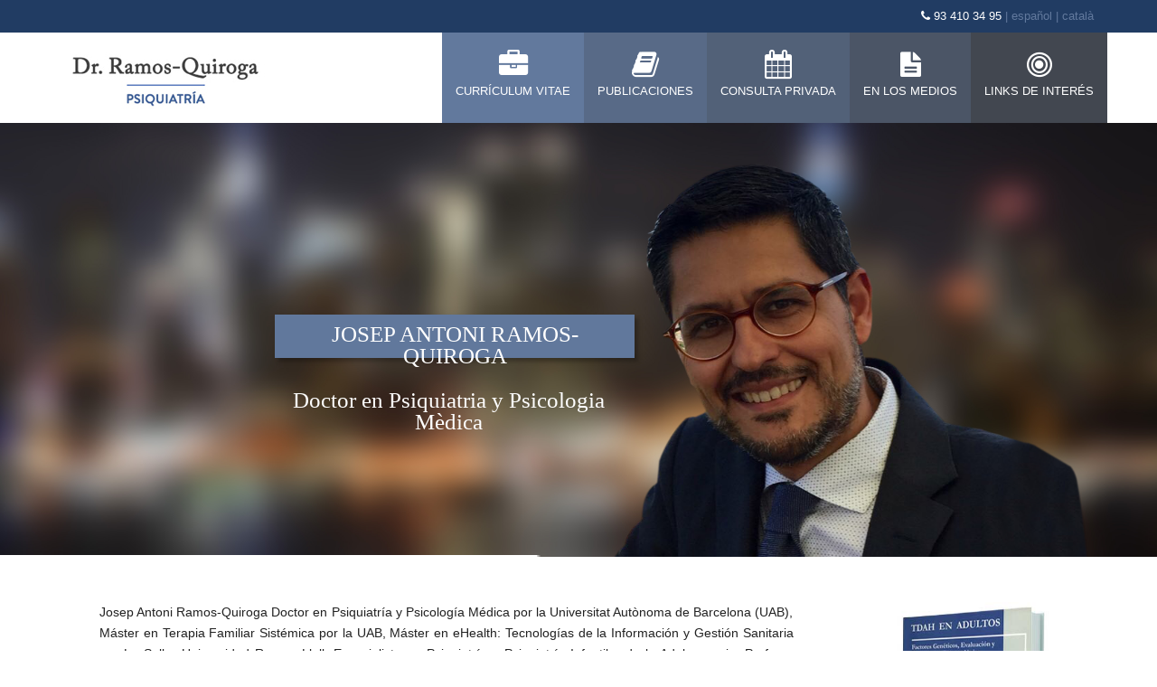

--- FILE ---
content_type: text/html; charset=utf-8
request_url: https://doctorramosquiroga.com/es
body_size: 6952
content:
<!DOCTYPE html>
<!-- Sorry no IE7 support! -->
<!-- @see http://foundation.zurb.com/docs/index.html#basicHTMLMarkup -->

<!--[if IE 8]><html class="no-js lt-ie9" lang="en"> <![endif]-->
<!--[if gt IE 8]><!--> <html class="no-js" lang="en"> <!--<![endif]-->

<head>
  <meta charset="utf-8" />
<link rel="alternate" title="Dr Ramos Quiroga RSS" href="https://doctorramosquiroga.com/es/rss.xml" />
<link rel="shortcut icon" href="https://doctorramosquiroga.com/sites/default/files/favicon_0.jpg" />
<meta name="viewport" content="width=device-width, maximum-scale = 1.0" />
<meta http-equiv="ImageToolbar" content="false" />
  <title>Dr Ramos Quiroga | Doctor en Psiquiatría y Psicología Clínica</title>
  <link href='http://fonts.googleapis.com/css?family=Open+Sans:400,300,700' rel='stylesheet' type='text/css'>
  <link href="//netdna.bootstrapcdn.com/font-awesome/4.0.3/css/font-awesome.css" rel="stylesheet">
  <link rel="stylesheet" href="https://doctorramosquiroga.com/sites/default/files/css/css_kShW4RPmRstZ3SpIC-ZvVGNFVAi0WEMuCnI0ZkYIaFw.css" />
<link rel="stylesheet" href="https://doctorramosquiroga.com/sites/default/files/css/css_pP7jwFlVA6kypIBLg8jMTZOFwGR_td0g4uahMT07Zxo.css" />
<link rel="stylesheet" href="https://doctorramosquiroga.com/sites/default/files/css/css_zp9cWIcyMLdRXvnkm6eEhH6k-TohlyLI5hbjOjm9pXc.css" />
<style>.md-layer-1-0-0{background:#62799d;z-index:999;color:#ffffff !important;text-align:center;font-size:2.0833333333333em;font-weight:400;font-family:Trebuchet MS;}.md-layer-1-0-1{z-index:998;color:#ffffff !important;text-align:center;font-size:2.0833333333333em;font-weight:400;font-family:Trebuchet MS;}.md-layer-1-0-2{z-index:2;}.md-layer-1-1-0{z-index:1000;color:#ffffff !important;font-size:2.0833333333333em;font-weight:700;font-family:Trebuchet MS;}.md-layer-1-1-1{background:#62799d;z-index:999;color:#ffffff !important;text-align:center;font-size:2.0833333333333em;font-weight:700;font-family:Trebuchet MS;}.md-layer-1-1-2{background:#62799d;z-index:2;color:#ffffff !important;text-align:center;font-size:2.0833333333333em;font-weight:700;font-family:Trebuchet MS;}.md-layer-1-1-3{background:#62799d;z-index:2;color:#ffffff !important;text-align:center;font-size:2.0833333333333em;font-weight:700;font-family:Trebuchet MS;}
</style>
<link rel="stylesheet" href="https://doctorramosquiroga.com/sites/default/files/css/css_HHJhr1JjaEDtryJjU9T395egi8DL3tKg6oYYama_fL0.css" />
<link rel="stylesheet" href="https://doctorramosquiroga.com/sites/default/files/css/css_Vps8AdjBo27kOy8e8_-iEDyfrorcVVMPykXD8m9zDSw.css" />
<style>.titlebar{background-color:#E8E9EA;background-image:url();}
.titlebar{padding-bottom:15px;}
</style>
  <script src="https://doctorramosquiroga.com/sites/default/files/js/js_qikmINIYTWe4jcTUn8cKiMr8bmSDiZB9LQqvceZ6wlM.js"></script>
<script src="https://doctorramosquiroga.com/sites/default/files/js/js_0KBUdtaFxynYAy43Yx1BNeKgupy4VVHrNRwh3a3m7eo.js"></script>
<script>(function($) {
      $(document).ready(function() {
          effectsIn = Drupal.settings.inEffects;
          effectsOut = Drupal.settings.outEffects;
          var options = Drupal.settings.md_slider_options_1;
          $("#md-slider-1").mdSlider(options);
      });
    })(jQuery);</script>
<script src="https://doctorramosquiroga.com/sites/default/files/js/js_gPqjYq7fqdMzw8-29XWQIVoDSWTmZCGy9OqaHppNxuQ.js"></script>
<script>(function(i,s,o,g,r,a,m){i["GoogleAnalyticsObject"]=r;i[r]=i[r]||function(){(i[r].q=i[r].q||[]).push(arguments)},i[r].l=1*new Date();a=s.createElement(o),m=s.getElementsByTagName(o)[0];a.async=1;a.src=g;m.parentNode.insertBefore(a,m)})(window,document,"script","https://www.google-analytics.com/analytics.js","ga");ga("create", "UA-25671568-37", {"cookieDomain":"auto"});ga("send", "pageview");</script>
<script src="https://doctorramosquiroga.com/sites/default/files/js/js_YHQNwE2rlzDv5vuV3JsnuQFQKR9UcaGtQhuf-g1Qm3E.js"></script>
<script>jQuery.extend(Drupal.settings, {"basePath":"\/","pathPrefix":"es\/","ajaxPageState":{"theme":"metroblocks","theme_token":"LBXw_Ie4JjAYx31yCIlgyJIkasd23DivUWfinZszsxk","js":{"misc\/jquery.js":1,"misc\/jquery-extend-3.4.0.js":1,"misc\/jquery.once.js":1,"misc\/drupal.js":1,"public:\/\/languages\/es_MEouw0BA1YpVAs8xDNKYm9kVooi0lFUb_UAoJkXSv98.js":1,"sites\/all\/modules\/lightbox2\/js\/lightbox.js":1,"sites\/all\/modules\/md_slider\/js\/jquery.touchwipe.js":1,"sites\/all\/modules\/md_slider\/js\/mdvideobox.js":1,"sites\/all\/modules\/md_slider\/js\/modernizr.js":1,"sites\/all\/modules\/md_slider\/js\/jquery.easing.js":1,"sites\/all\/modules\/md_slider\/js\/md-slider.js":1,"0":1,"sites\/all\/modules\/google_analytics\/googleanalytics.js":1,"1":1,"sites\/all\/themes\/metroblocks\/js\/vendor\/custom.modernizr.js":1,"sites\/all\/themes\/metroblocks\/js\/foundation.min.js":1,"sites\/all\/themes\/metroblocks\/js\/jquery.easing.1.3.min.js":1,"sites\/all\/themes\/metroblocks\/js\/jquery.wipetouch.min.js":1,"sites\/all\/themes\/metroblocks\/js\/jquery.everslider.min.js":1,"sites\/all\/themes\/metroblocks\/js\/jquery.parallax-1.1.3.js":1,"sites\/all\/themes\/metroblocks\/js\/jquery.appear.js":1,"sites\/all\/themes\/metroblocks\/js\/scripts.js":1},"css":{"modules\/system\/system.base.css":1,"modules\/system\/system.messages.css":1,"modules\/system\/system.theme.css":1,"sites\/all\/modules\/calendar\/css\/calendar_multiday.css":1,"modules\/comment\/comment.css":1,"sites\/all\/modules\/date\/date_api\/date.css":1,"sites\/all\/modules\/date\/date_popup\/themes\/datepicker.1.7.css":1,"modules\/field\/theme\/field.css":1,"sites\/all\/modules\/mymoun_base\/css\/style.css":1,"modules\/node\/node.css":1,"modules\/search\/search.css":1,"modules\/user\/user.css":1,"sites\/all\/modules\/views\/css\/views.css":1,"sites\/all\/modules\/ckeditor\/css\/ckeditor.css":1,"sites\/all\/modules\/ctools\/css\/ctools.css":1,"sites\/all\/modules\/lightbox2\/css\/lightbox.css":1,"sites\/all\/modules\/md_slider\/css\/animate.css":1,"sites\/all\/modules\/md_slider\/css\/md-slider.css":1,"0":1,"sites\/all\/modules\/md_slider\/css\/md-slider-style.css":1,"modules\/locale\/locale.css":1,"sites\/all\/themes\/zurb-foundation\/css\/normalize.css":1,"sites\/all\/themes\/zurb-foundation\/css\/foundation.min.css":1,"sites\/all\/themes\/metroblocks\/css\/animate-custom.css":1,"sites\/all\/themes\/metroblocks\/css\/custom.css":1,"sites\/all\/themes\/metroblocks\/css\/everslider.css":1,"sites\/all\/themes\/metroblocks\/css\/vendor\/component.css":1,"1":1,"2":1}},"jcarousel":{"ajaxPath":"\/es\/jcarousel\/ajax\/views"},"lightbox2":{"rtl":"0","file_path":"\/(\\w\\w\/)public:\/","default_image":"\/sites\/all\/modules\/lightbox2\/images\/brokenimage.jpg","border_size":10,"font_color":"000","box_color":"fff","top_position":"","overlay_opacity":"0.8","overlay_color":"000","disable_close_click":true,"resize_sequence":0,"resize_speed":400,"fade_in_speed":400,"slide_down_speed":600,"use_alt_layout":false,"disable_resize":false,"disable_zoom":false,"force_show_nav":false,"show_caption":true,"loop_items":false,"node_link_text":"Ver detalles de la imagen","node_link_target":false,"image_count":"Imagen !current de !total","video_count":"Video !current de !total","page_count":"Pagina !current de !total","lite_press_x_close":"presiona \u003Ca href=\u0022#\u0022 onclick=\u0022hideLightbox(); return FALSE;\u0022\u003E\u003Ckbd\u003Ex\u003C\/kbd\u003E\u003C\/a\u003E para cerrar","download_link_text":"","enable_login":false,"enable_contact":false,"keys_close":"c x 27","keys_previous":"p 37","keys_next":"n 39","keys_zoom":"z","keys_play_pause":"32","display_image_size":"original","image_node_sizes":"()","trigger_lightbox_classes":"","trigger_lightbox_group_classes":"","trigger_slideshow_classes":"","trigger_lightframe_classes":"","trigger_lightframe_group_classes":"","custom_class_handler":0,"custom_trigger_classes":"","disable_for_gallery_lists":true,"disable_for_acidfree_gallery_lists":true,"enable_acidfree_videos":true,"slideshow_interval":5000,"slideshow_automatic_start":true,"slideshow_automatic_exit":true,"show_play_pause":true,"pause_on_next_click":false,"pause_on_previous_click":true,"loop_slides":false,"iframe_width":600,"iframe_height":400,"iframe_border":1,"enable_video":false,"useragent":"python-requests\/2.32.3"},"inEffects":["bounceIn","bounceInDown","bounceInUp","bounceInLeft","bounceInRight","fadeIn","fadeInUp","fadeInDown","fadeInLeft","fadeInRight","fadeInUpBig","fadeInDownBig","fadeInLeftBig","fadeInRightBig","flipInX","flipInY","foolishIn","lightSpeedIn","puffIn","rollIn","rotateIn","rotateInDownLeft","rotateInDownRight","rotateInUpLeft","rotateInUpRight","twisterInDown","twisterInUp","swap","swashIn","tinRightIn","tinLeftIn","tinUpIn","tinDownIn","vanishIn"],"outEffects":["bombRightOut","bombLeftOut","bounceOut","bounceOutDown","bounceOutUp","bounceOutLeft","bounceOutRight","fadeOut","fadeOutUp","fadeOutDown","fadeOutLeft","fadeOutRight","fadeOutUpBig","fadeOutDownBig","fadeOutLeftBig","fadeOutRightBig","flipOutX","flipOutY","foolishOut","hinge","holeOut","lightSpeedOut","puffOut","rollOut","rotateOut","rotateOutDownLeft","rotateOutDownRight","rotateOutUpLeft","rotateOutUpRight","rotateDown","rotateUp","rotateLeft","rotateRight","swashOut","tinRightOut","tinLeftOut","tinUpOut","tinDownOut","vanishOut"],"md_slider_options_1":{"fullwidth":true,"transitionsSpeed":"800","width":"1140","height":"480","enableDrag":true,"responsive":true,"loop":true,"showLoading":true,"loadingPosition":"bottom","showArrow":true,"showBullet":false,"posBullet":"2","showThumb":false,"posThumb":"1","slideShowDelay":"5000","slideShow":true,"styleBorder":"0","styleShadow":"0","videoBox":false},"googleanalytics":{"trackOutbound":1,"trackMailto":1,"trackDownload":1,"trackDownloadExtensions":"7z|aac|arc|arj|asf|asx|avi|bin|csv|doc(x|m)?|dot(x|m)?|exe|flv|gif|gz|gzip|hqx|jar|jpe?g|js|mp(2|3|4|e?g)|mov(ie)?|msi|msp|pdf|phps|png|ppt(x|m)?|pot(x|m)?|pps(x|m)?|ppam|sld(x|m)?|thmx|qtm?|ra(m|r)?|sea|sit|tar|tgz|torrent|txt|wav|wma|wmv|wpd|xls(x|m|b)?|xlt(x|m)|xlam|xml|z|zip"}});</script>
  <!--[if lt IE 9]>
		<script src="http://html5shiv.googlecode.com/svn/trunk/html5.js"></script>
	<![endif]-->

</head>
<body class="html front not-logged-in one-sidebar sidebar-second page-node i18n-es lang-es" >






  <!-- Preloader -->
  <div id="preloader">
      <div id="status">&nbsp;</div>
  </div>
  
  <div class="skip-link">
    <a href="#main-content" class="element-invisible element-focusable">Pasar al contenido principal</a>
  </div>
      <!--.page -->
<div role="document" class="page">

  <!--.l-header region -->
  <header role="banner" class="l-header">
    
          <div class="header-top hide-for-small">
        <div class="row">
          <div class="large-6 columns header_top_left">
            <ul class="social-icons accent inline-list">
                                                                                                 
                                                      </ul>
                      </div>
          <div class="large-6 columns header_top_right text-right">
                <section class="block block-block block-block-21">

      
      <div class="col-lg-4 col-md-4 col-sm-4 col-xs-12">
            </div><!-- end columns -->
            <div class="col-lg-8 col-md-8 col-sm-8 col-xs-12">

               	
                </div><!-- end top menu -->
            	<div class="callus">
                	
                    <span class="topbar-phone"><i class="fa fa-phone"></i> 93 410 34 95</span>
  <a href="http://www.doctorramosquiroga.com/es"> | español<a> | <a href="http://www.doctorramosquiroga.com/ca">català</a>
                </div><!-- end callus -->
            </div><!-- end columns -->  
</section>          </div>
        </div>
      </div>
    
          <!--.top-bar -->
            <div class="contain-to-grid sticky">
              <nav class="top-bar" data-options="">
          <ul class="title-area">
            <li class="name">              
              <h1>
                <a href="/es" rel="home" title=" Inicio" class="active"><img src='https://doctorramosquiroga.com/sites/default/files/logo-doctor-ramos_0.jpg' /></a>              </h1>
            </li>
            <li class="toggle-topbar menu-icon"><a href="#"><span>Menu</span></a></li>
          </ul>
          <section class="top-bar-section">
                          <ul id="main-menu" class="main-nav"><li class="first expanded color-1 has-dropdown" title=""><a href="/es/presentaci%C3%B3n" title="" class="has-icon"><i class="fa fa-briefcase"></i>Currículum Vitae</a><ul class="dropdown"><li class="first expanded color-1 show-for-small"><a href="/es/presentaci%C3%B3n" title="">Currículum Vitae</a><li class="first leaf" title=""><a href="/es/presentaci%C3%B3n" title="">Presentación</a></li><li class="leaf" title=""><a href="/es/actividad-docente" title="">Actividad docente</a></li><li class="last leaf" title=""><a href="/es/actividad-cient%C3%ADfica" title="">Actividad científica</a></li></ul></li><li class="expanded color-2 has-dropdown" title=""><a href="/es/articulos-cientificos" title="" class="has-icon"><i class="fa fa-book"></i>Publicaciones</a><ul class="dropdown"><li class="expanded color-2 show-for-small"><a href="/es/articulos-cientificos" title="">Publicaciones</a><li class="first leaf" title=""><a href="/es/articulos-cientificos" title="">Artículos científicos</a></li><li class="leaf" title=""><a href="http://www.doctorramosquiroga.com/libros" title="">Libros</a></li><li class="last leaf" title=""><a href="/es/listado-capitulos-de-libro" title="">Capítulos de libros</a></li></ul></li><li class="leaf color-3" title=""><a href="/es/consulta-privada" title="" class="has-icon"><i class="fa fa-calendar"></i>Consulta privada</a></li><li class="leaf color-4" title=""><a href="/es/en-los-medios" title="" class="has-icon"><i class="fa fa-file-text"></i>En los medios</a></li><li class="last leaf color-5" title=""><a href="/es/links-de-interes" title="" class="has-icon"><i class="fa fa-bullseye"></i>Links de interés</a></li></ul>                                  </section>
        </nav>
            </div>
            <!--/.top-bar -->
    
    <!-- Title, slogan and menu -->
        <!-- End title, slogan and menu -->
    
          <section class="l-slider">
              <section class="block block-md-slider block-md-slider-1">

      
      <div id="md-slider-1" class="md-slide-items" data-thumb-width='100' data-thumb-height='75'>
          <div class="md-slide-item slide-1" data-timeout='5000' data-transition="strip-up-right,strip-right-up" data-thumb='https://doctorramosquiroga.com/sites/default/files/styles/md_slider_1_thumb/public/521_0.jpg?itok=4trPjVwF'>
    <div class="md-mainimg"><img src="https://doctorramosquiroga.com/sites/default/files/521_0.jpg" alt="" /></div>
    <div class="md-objects">
          <div class="md-object black-shadow md-layer-1-0-0" data-x='234' data-y='212' data-width='378' data-height='28' data-start='400' data-stop='4800' data-easein='lightSpeedIn' data-easeout='lightSpeedOut' data-padding-top='10' data-padding-bottom='10' data-padding-left='10' data-padding-right='10'>
                        JOSEP ANTONI RAMOS-QUIROGA            </div>
          <div class="md-object none md-layer-1-0-1" data-x='239' data-y='285' data-width='355' data-height='54' data-start='700' data-stop='4800' data-easein='lightSpeedIn' data-easeout='lightSpeedOut' data-padding-top='10' data-padding-bottom='10' data-padding-left='10' data-padding-right='10'>
                        Doctor en Psiquiatria y Psicologia M&egrave;dica            </div>
          <div class="md-object md-layer-1-0-2" data-x='576' data-y='30' data-width='564' data-height='450' data-start='500' data-stop='5000' data-easein='fadeInRightBig'>
                        <img src="https://doctorramosquiroga.com/sites/default/files/doctor2_0.png" alt="doctor2.png" />
            </div>
        </div>
</div>
          <div class="md-slide-item slide-2" data-timeout='5000' data-transition="strip-up-down-right,strip-up-down-left" data-thumb='https://doctorramosquiroga.com/sites/default/files/styles/md_slider_1_thumb/public/fondo3.jpg?itok=ye0-xUik'>
    <div class="md-mainimg"><img src="https://doctorramosquiroga.com/sites/default/files/fondo3.jpg" alt="" /></div>
    <div class="md-objects">
          <div class="md-object md-layer-1-1-0" data-x='29' data-y='166' data-width='144' data-height='34' data-start='200' data-stop='5000' data-padding-top='5' data-padding-bottom='5' data-padding-left='5' data-padding-right='5'>
                        Experto en:            </div>
          <div class="md-object black-shadow2 md-layer-1-1-1" data-x='89' data-y='212' data-width='498' data-height='35' data-start='400' data-stop='5000' data-easein='lightSpeedIn' data-easeout='lightSpeedOut' data-padding-top='5' data-padding-left='5' data-padding-right='5'>
                        TDAH en adolescentes y adultos            </div>
          <div class="md-object black-shadow2 md-layer-1-1-2" data-x='90' data-y='267' data-width='496' data-height='31' data-start='400' data-stop='5000' data-easein='lightSpeedIn' data-easeout='lightSpeedOut' data-padding-top='5' data-padding-left='5' data-padding-right='5'>
                        Trastorno depresivo mayor             </div>
          <div class="md-object black-shadow2 md-layer-1-1-3" data-x='89' data-y='321' data-width='496' data-height='31' data-start='400' data-stop='5000' data-easein='lightSpeedIn' data-easeout='lightSpeedOut' data-padding-top='5' data-padding-left='5' data-padding-right='5'>
                        Trastorno de Tourette             </div>
        </div>
</div>
    </div>

  
</section>      </section>
      
  
  


  
 
    
    
      <div class="row">
                </div>
      
  
    
  </header>
  <!--/.l-header -->    
    
  
  
  <main role="main" class="row l-main">
    <div class="large-9 main columns">
      
      <a id="main-content"></a>

          <div class="row">      
               <div role="complementary" class="large-12 columns">
              <section class="block block-block block-block-26">

      
       <p class="rtejustify">Josep Antoni Ramos-Quiroga Doctor en Psiquiatría y Psicología Médica por la Universitat Autònoma de Barcelona (UAB), Máster en Terapia Familiar Sistémica por la UAB, Máster en eHealth: Tecnologías de la Información y Gestión Sanitaria por La Salle- Universidad Ramon Llull, Especialista en Psiquiatría y Psiquiatría Infantil y de la Adolescencia, Profesor Titular de la Facultad de Medicina de la UAB. Es el coordinador del 5º curso del grado de medicina de la Unidad Docente Hospitalaria Vall d’Hebron de la UAB. </p>

<p class="rtejustify"><br />
Desde 2001 desarrolla su actividad asistencial, de gestión, docente e investigadora en el Hospital Universitari Vall d’Hebron de Barcelona. El Dr. Ramos-Quiroga es Jefe del Servicio de Psiquiatría del Hospital Universitari Vall d’Hebron desde 2016 y Presidente de la Comisión de Innovación del Campus Vall d’Hebron. Es el vicepresidente (presidente electo) de la Sociedad Española de Psiquiatría y Salud Mental (SEPSM) desde 2024.</p>

<p class="rtejustify"> </p>
   
</section>        </div>
          </div>
          </div>
    <!--/.main region -->

    
          <aside role="complementary" class="large-3 sidebar-second columns sidebar">
            <section class="block block-block block-block-27 block-even clearfix">

      
       <p>
	<img alt="" class="media-image attr__typeof__foaf:Image img__fid__190 img__view_mode__media_large attr__format__media_large" src="/sites/default/files/tesis-doctoral.jpg" style="width: 200px; height: 287px;" typeof="foaf:Image" /></p>
   
</section>      </aside>
      </main>
  <!--/.main-->

    
  
      <!--.footer-columns -->
    <section class="l-footer-columns">
      <div class="row">
                  <div class="footer-first large-3 columns">
                <section class="block block-block block-block-2">

        <h2 class="block-title">Josep Antoni Ramos-Quiroga</h2>
    
       <p> </p>

<p class="rtejustify">Doctor en Psiquiatría y Psicología Médica por la Universitat Autònoma de Barcelona (UAB), Máster en Terapia Familiar Sistémica por la UAB y Máster en eHealth: Tecnologías de la Información y Gestión Sanitaria por La Salle- Universidad Ramon Llull.</p>

<p> </p>
   
</section>          </div>
                          <div class="footer-second large-3 columns">
                <section class="block block-block block-block-33">

      
       <p class="rtejustify"> </p>

<p class="rtejustify">Especialista en Psiquiatría y Psiquiatría Infantil y de la Adolescencia, Profesor Titular de la Facultad de Medicina de la UAB. Jefe del Servicio de Psiquiatría del Hospital Universitari Vall d’Hebron. Vicepresidente (Presidente Electo) de la Sociedad Española de Psiquiatría y Salud Mental (SEPSM).</p>
   
</section>          </div>
                          <div class="footer-third large-3 columns">
                <section class="block block-block block-block-12">

        <h2 class="block-title">Contacto</h2>
    
       <p><strong>Dirección:</strong> <br />
	C/ Aribau 143, principal 1ª<br />
	08036 Barcelona</p>
<p><strong>Teléfono:</strong> 93 410 34 95</p>
<ul class="social-icons accent inline-list"><li class="google_plus">
		 </li>
	<li class="github">
		 </li>
</ul><p class="facebook"><a href="http://www.doctorramosquiroga.com/sitemap">SiteMap</a></p>
   
</section>          </div>
                          <div class="footer-fourth large-3 columns">
                <section class="block block-locale block-locale-language">

      
      <ul class="language-switcher-locale-url"><li class="es first active"><a href="/es" class="language-link active" xml:lang="es">Español</a></li>
<li class="ca last"><a href="/ca" class="language-link" xml:lang="ca">Català</a></li>
</ul>  
</section>          </div>
              </div>
    </section>
    <!--/.footer-columns-->
  
  <!--.l-footer-->
  <footer class="l-footer panel" role="contentinfo">
    <div class="row">
              <div class="footer large-6 columns">
              <section class="block block-block block-block-24">

      
       <p class="rteleft">Powered by <a href="http://www.easyandweb.com" target="_blank">easy&amp;WEB</a></p>   
</section>        </div>
        
          </div>
  </footer>
  <!--/.footer-->

  </div>
<!--/.page -->
      <script>
    (function ($, Drupal, window, document, undefined) {
      $(document).foundation();
     })(jQuery, Drupal, this, this.document); 
     
     (function ($, Drupal, window, document, undefined) {
      //<!-- Preloader -->
      $(window).load(function() { // makes sure the whole site is loaded
          $('#status').fadeOut(); // will first fade out the loading animation
          $('#preloader').delay(350).fadeOut('slow'); // will fade out the white DIV that covers the website.
          $('body').delay(350).css({'overflow':'visible'});
      });
      
    })(jQuery, Drupal, this, this.document);
  </script>
  

</body>
</html>


--- FILE ---
content_type: text/plain
request_url: https://www.google-analytics.com/j/collect?v=1&_v=j102&a=633173685&t=pageview&_s=1&dl=https%3A%2F%2Fdoctorramosquiroga.com%2Fes&ul=en-us%40posix&dt=Dr%20Ramos%20Quiroga%20%7C%20Doctor%20en%20Psiquiatr%C3%ADa%20y%20Psicolog%C3%ADa%20Cl%C3%ADnica&sr=1280x720&vp=1280x720&_u=IEBAAEABAAAAACAAI~&jid=1729394435&gjid=1290000924&cid=948634807.1768901192&tid=UA-25671568-37&_gid=1200864040.1768901192&_r=1&_slc=1&z=7993904
body_size: -453
content:
2,cG-F82KCFR1M1

--- FILE ---
content_type: text/javascript
request_url: https://doctorramosquiroga.com/sites/default/files/js/js_0KBUdtaFxynYAy43Yx1BNeKgupy4VVHrNRwh3a3m7eo.js
body_size: 28988
content:
Drupal.locale = { 'pluralFormula': function ($n) { return Number(($n!=1)); }, 'strings': {"":{"An AJAX HTTP error occurred.":"Hubo un error HTTP AJAX.","HTTP Result Code: !status":"C\u00f3digo de Resultado HTTP: !status","An AJAX HTTP request terminated abnormally.":"Una solicitud HTTP de AJAX termin\u00f3 de manera anormal.","Debugging information follows.":"A continuaci\u00f3n se detalla la informaci\u00f3n de depuraci\u00f3n.","Path: !uri":"Ruta: !uri","StatusText: !statusText":"StatusText: !statusText","ResponseText: !responseText":"ResponseText: !responseText","ReadyState: !readyState":"ReadyState: !readyState","Previous":"Anterior","Next":"Siguiente","Close":"Cerrar","(active tab)":"(solapa activa)","Hide":"Ocultar","Show":"Mostrar","Internal server error. Please see server or PHP logs for error information.":"Error interno del servidor. Por favor, consulte los registros de informaci\u00f3n de error del servidor o PHP.","Re-order rows by numerical weight instead of dragging.":"Reordenar las filas por peso num\u00e9rico en lugar de arrastrar.","Show row weights":"Mostrar pesos de la fila","Hide row weights":"Ocultar pesos de la fila","Drag to re-order":"Arrastre para reordenar","Changes made in this table will not be saved until the form is submitted.":"Los cambios realizados en esta tabla no se guardar\u00e1n hasta que se env\u00ede el formulario","Edit":"Editar","Add":"Agregar","Upload":"Subir al servidor","Configure":"Configurar","All":"Todo(s)","OK":"OK","Select all rows in this table":"Seleccionar todas las filas de esta tabla","Deselect all rows in this table":"Quitar la selecci\u00f3n a todas las filas de esta tabla","Not published":"No publicado","Please wait...":"Espere, por favor...","Only files with the following extensions are allowed: %files-allowed.":"S\u00f3lo se permiten archivos con las siguientes extensiones: %files-allowed.","By @name on @date":"Por @name en @date","By @name":"Por @name","Not in menu":"No est\u00e1 en un men\u00fa","Alias: @alias":"Alias: @alias","No alias":"Sin alias","New revision":"Nueva revisi\u00f3n","The changes to these blocks will not be saved until the \u003Cem\u003ESave blocks\u003C\/em\u003E button is clicked.":"Los cambios sobre estos bloques no se guardar\u00e1n hasta que no pulse el bot\u00f3n \u003Cem\u003EGuardar bloques\u003C\/em\u003E.","Show shortcuts":"Mostrar atajos","This permission is inherited from the authenticated user role.":"Este permiso se hereda del rol de usuario registrado.","No revision":"Sin revisi\u00f3n","@number comments per page":"@number comentarios por p\u00e1gina","Requires a title":"Necesita un t\u00edtulo","Not restricted":"Sin restricci\u00f3n","Not customizable":"No personalizable","Restricted to certain pages":"Restringido a algunas p\u00e1ginas","The block cannot be placed in this region.":"El bloque no se puede colocar en esta regi\u00f3n.","Hide summary":"Ocultar resumen","Edit summary":"Editar resumen","Don\u0027t display post information":"No mostrar informaci\u00f3n del env\u00edo","The selected file %filename cannot be uploaded. Only files with the following extensions are allowed: %extensions.":"El archivo seleccionado %filename no puede ser subido. Solo se permiten archivos con las siguientes extensiones: %extensions.","Autocomplete popup":"Ventana emergente con autocompletado","Searching for matches...":"Buscando coincidencias","Hide shortcuts":"Ocultar atajos","Remove group":"Eliminar grupo","Apply (all displays)":"Aplicar (todas las presentaciones)","Revert to default":"Volver al valor inicial","Apply (this display)":"Aplicar (esta presentaci\u00f3n)","Deselect all":"Deseleccionar todo","New":"Nuevo","Inclusion: @value":"Inclusi\u00f3n: @value","Priority: @value":"Prioridad: @value","Available tokens":"Comodines disponibles","Insert this token into your form":"Inserte este comod\u00edn en su formulario","Loading token browser...":"Cargando navegador de comodines...","Automatic alias":"Alias autom\u00e1tico","You can not perform this operation.":"No puede realizar esta operaci\u00f3n.","Do you want to refresh the current directory?":"\u00bfQuiere actualizar la vista de este directorio?","Delete selected files?":"\u00bfBorrar los documentos seleccionados?","Please select a thumbnail.":"Seleccione una minatura, por favor.","Please specify dimensions within the allowed range that is from 1x1 to @dimensions.":"Especifique unas dimensiones dentro de las permitidas, por favor. Eso va desde 1 \u00d7 1 a @dimensions.","Please select a file.":"Seleccione un documento, por favor.","Log messages":"Registrar mensajes","%filename is not an image.":"%filename no es una imagen.","You must select at least %num files.":"Debe seleccionar al menos %num documentos.","You are not allowed to operate on more than %num files.":"No tiene permiso para actuar sobre m\u00e1s de %num documentos.","Change view":"Cambiar vista","Insert file":"Insertar archivo","Translatable":"Traducible","Not translatable":"No traducible","Restricted to certain languages":"Restringido a ciertos idiomas"}} };;
/* $Id: lightbox.js,v 1.5.2.6.2.136 2010/09/24 08:39:40 snpower Exp $ */

/**
 * jQuery Lightbox
 * @author
 *   Stella Power, <http://drupal.org/user/66894>
 *
 * Based on Lightbox v2.03.3 by Lokesh Dhakar
 * <http://www.huddletogether.com/projects/lightbox2/>
 * Also partially based on the jQuery Lightbox by Warren Krewenki
 *   <http://warren.mesozen.com>
 *
 * Permission has been granted to Mark Ashmead & other Drupal Lightbox2 module
 * maintainers to distribute this file via Drupal.org
 * Under GPL license.
 *
 * Slideshow, iframe and video functionality added by Stella Power.
 */

var Lightbox;
(function($) {
Lightbox = {
  auto_modal : false,
  overlayOpacity : 0.8, // Controls transparency of shadow overlay.
  overlayColor : '000', // Controls colour of shadow overlay.
  disableCloseClick : true,
  // Controls the order of the lightbox resizing animation sequence.
  resizeSequence: 0, // 0: simultaneous, 1: width then height, 2: height then width.
  resizeSpeed: 'normal', // Controls the speed of the lightbox resizing animation.
  fadeInSpeed: 'normal', // Controls the speed of the image appearance.
  slideDownSpeed: 'slow', // Controls the speed of the image details appearance.
  minWidth: 240,
  borderSize : 10,
  boxColor : 'fff',
  fontColor : '000',
  topPosition : '',
  infoHeight: 20,
  alternative_layout : false,
  imageArray : [],
  imageNum : null,
  total : 0,
  activeImage : null,
  inprogress : false,
  disableResize : false,
  disableZoom : false,
  isZoomedIn : false,
  rtl : false,
  loopItems : false,
  keysClose : ['c', 'x', 27],
  keysPrevious : ['p', 37],
  keysNext : ['n', 39],
  keysZoom : ['z'],
  keysPlayPause : [32],

  // Slideshow options.
  slideInterval : 5000, // In milliseconds.
  showPlayPause : true,
  autoStart : true,
  autoExit : true,
  pauseOnNextClick : false, // True to pause the slideshow when the "Next" button is clicked.
  pauseOnPrevClick : true, // True to pause the slideshow when the "Prev" button is clicked.
  slideIdArray : [],
  slideIdCount : 0,
  isSlideshow : false,
  isPaused : false,
  loopSlides : false,

  // Iframe options.
  isLightframe : false,
  iframe_width : 600,
  iframe_height : 400,
  iframe_border : 1,

  // Video and modal options.
  enableVideo : false,
  flvPlayer : '/flvplayer.swf',
  flvFlashvars : '',
  isModal : false,
  isVideo : false,
  videoId : false,
  modalWidth : 400,
  modalHeight : 400,
  modalHTML : null,


  // initialize()
  // Constructor runs on completion of the DOM loading.
  // The function inserts html at the bottom of the page which is used
  // to display the shadow overlay and the image container.
  initialize: function() {

    var s = Drupal.settings.lightbox2;
    Lightbox.overlayOpacity = s.overlay_opacity;
    Lightbox.overlayColor = s.overlay_color;
    Lightbox.disableCloseClick = s.disable_close_click;
    Lightbox.resizeSequence = s.resize_sequence;
    Lightbox.resizeSpeed = s.resize_speed;
    Lightbox.fadeInSpeed = s.fade_in_speed;
    Lightbox.slideDownSpeed = s.slide_down_speed;
    Lightbox.borderSize = s.border_size;
    Lightbox.boxColor = s.box_color;
    Lightbox.fontColor = s.font_color;
    Lightbox.topPosition = s.top_position;
    Lightbox.rtl = s.rtl;
    Lightbox.loopItems = s.loop_items;
    Lightbox.keysClose = s.keys_close.split(" ");
    Lightbox.keysPrevious = s.keys_previous.split(" ");
    Lightbox.keysNext = s.keys_next.split(" ");
    Lightbox.keysZoom = s.keys_zoom.split(" ");
    Lightbox.keysPlayPause = s.keys_play_pause.split(" ");
    Lightbox.disableResize = s.disable_resize;
    Lightbox.disableZoom = s.disable_zoom;
    Lightbox.slideInterval = s.slideshow_interval;
    Lightbox.showPlayPause = s.show_play_pause;
    Lightbox.showCaption = s.show_caption;
    Lightbox.autoStart = s.slideshow_automatic_start;
    Lightbox.autoExit = s.slideshow_automatic_exit;
    Lightbox.pauseOnNextClick = s.pause_on_next_click;
    Lightbox.pauseOnPrevClick = s.pause_on_previous_click;
    Lightbox.loopSlides = s.loop_slides;
    Lightbox.alternative_layout = s.use_alt_layout;
    Lightbox.iframe_width = s.iframe_width;
    Lightbox.iframe_height = s.iframe_height;
    Lightbox.iframe_border = s.iframe_border;
    Lightbox.enableVideo = s.enable_video;
    if (s.enable_video) {
      Lightbox.flvPlayer = s.flvPlayer;
      Lightbox.flvFlashvars = s.flvFlashvars;
    }

    // Make the lightbox divs.
    var layout_class = (s.use_alt_layout ? 'lightbox2-alt-layout' : 'lightbox2-orig-layout');
    var output = '<div id="lightbox2-overlay" style="display: none;"></div>\
      <div id="lightbox" style="display: none;" class="' + layout_class + '">\
        <div id="outerImageContainer"></div>\
        <div id="imageDataContainer" class="clearfix">\
          <div id="imageData"></div>\
        </div>\
      </div>';
    var loading = '<div id="loading"><a href="#" id="loadingLink"></a></div>';
    var modal = '<div id="modalContainer" style="display: none;"></div>';
    var frame = '<div id="frameContainer" style="display: none;"></div>';
    var imageContainer = '<div id="imageContainer" style="display: none;"></div>';
    var details = '<div id="imageDetails"></div>';
    var bottomNav = '<div id="bottomNav"></div>';
    var image = '<img id="lightboxImage" alt="" />';
    var hoverNav = '<div id="hoverNav"><a id="prevLink" href="#"></a><a id="nextLink" href="#"></a></div>';
    var frameNav = '<div id="frameHoverNav"><a id="framePrevLink" href="#"></a><a id="frameNextLink" href="#"></a></div>';
    var hoverNav = '<div id="hoverNav"><a id="prevLink" title="' + Drupal.t('Previous') + '" href="#"></a><a id="nextLink" title="' + Drupal.t('Next') + '" href="#"></a></div>';
    var frameNav = '<div id="frameHoverNav"><a id="framePrevLink" title="' + Drupal.t('Previous') + '" href="#"></a><a id="frameNextLink" title="' + Drupal.t('Next') + '" href="#"></a></div>';
    var caption = '<span id="caption"></span>';
    var numberDisplay = '<span id="numberDisplay"></span>';
    var close = '<a id="bottomNavClose" title="' + Drupal.t('Close') + '" href="#"></a>';
    var zoom = '<a id="bottomNavZoom" href="#"></a>';
    var zoomOut = '<a id="bottomNavZoomOut" href="#"></a>';
    var pause = '<a id="lightshowPause" title="' + Drupal.t('Pause Slideshow') + '" href="#" style="display: none;"></a>';
    var play = '<a id="lightshowPlay" title="' + Drupal.t('Play Slideshow') + '" href="#" style="display: none;"></a>';

    $("body").append(output);
    $('#outerImageContainer').append(modal + frame + imageContainer + loading);
    if (!s.use_alt_layout) {
      $('#imageContainer').append(image + hoverNav);
      $('#imageData').append(details + bottomNav);
      $('#imageDetails').append(caption + numberDisplay);
      $('#bottomNav').append(frameNav + close + zoom + zoomOut + pause + play);
    }
    else {
      $('#outerImageContainer').append(bottomNav);
      $('#imageContainer').append(image);
      $('#bottomNav').append(close + zoom + zoomOut);
      $('#imageData').append(hoverNav + details);
      $('#imageDetails').append(caption + numberDisplay + pause + play);
    }

    // Setup onclick handlers.
    if (Lightbox.disableCloseClick) {
      $('#lightbox2-overlay').click(function() { Lightbox.end(); return false; } ).hide();
    }
    $('#loadingLink, #bottomNavClose').click(function() { Lightbox.end('forceClose'); return false; } );
    $('#prevLink, #framePrevLink').click(function() { Lightbox.changeData(Lightbox.activeImage - 1); return false; } );
    $('#nextLink, #frameNextLink').click(function() { Lightbox.changeData(Lightbox.activeImage + 1); return false; } );
    $('#bottomNavZoom').click(function() { Lightbox.changeData(Lightbox.activeImage, true); return false; } );
    $('#bottomNavZoomOut').click(function() { Lightbox.changeData(Lightbox.activeImage, false); return false; } );
    $('#lightshowPause').click(function() { Lightbox.togglePlayPause("lightshowPause", "lightshowPlay"); return false; } );
    $('#lightshowPlay').click(function() { Lightbox.togglePlayPause("lightshowPlay", "lightshowPause"); return false; } );

    // Fix positioning.
    $('#prevLink, #nextLink, #framePrevLink, #frameNextLink').css({ 'paddingTop': Lightbox.borderSize + 'px'});
    $('#imageContainer, #frameContainer, #modalContainer').css({ 'padding': Lightbox.borderSize + 'px'});
    $('#outerImageContainer, #imageDataContainer, #bottomNavClose').css({'backgroundColor': '#' + Lightbox.boxColor, 'color': '#'+Lightbox.fontColor});
    if (Lightbox.alternative_layout) {
      $('#bottomNavZoom, #bottomNavZoomOut').css({'bottom': Lightbox.borderSize + 'px', 'right': Lightbox.borderSize + 'px'});
    }
    else if (Lightbox.rtl == 1 && Drupal.settings.lightbox2.useragent.search('MSIE') !== -1) {
      $('#bottomNavZoom, #bottomNavZoomOut').css({'left': '0px'});
    }

    // Force navigation links to always be displayed
    if (s.force_show_nav) {
      $('#prevLink, #nextLink').addClass("force_show_nav");
    }

  },

  // initList()
  // Loops through anchor tags looking for 'lightbox', 'lightshow' and
  // 'lightframe', etc, references and applies onclick events to appropriate
  // links. You can rerun after dynamically adding images w/ajax.
  initList : function(context) {

    if (context == undefined || context == null) {
      context = document;
    }

    // Attach lightbox to any links with rel 'lightbox', 'lightshow' or
    // 'lightframe', etc.
    $("a[rel^='lightbox']:not(.lightbox-processed), area[rel^='lightbox']:not(.lightbox-processed)", context).addClass('lightbox-processed').click(function(e) {
      if (Lightbox.disableCloseClick) {
        $('#lightbox').unbind('click');
        $('#lightbox').click(function() { Lightbox.end('forceClose'); } );
      }
      Lightbox.start(this, false, false, false, false);
      if (e.preventDefault) { e.preventDefault(); }
      return false;
    });
    $("a[rel^='lightshow']:not(.lightbox-processed), area[rel^='lightshow']:not(.lightbox-processed)", context).addClass('lightbox-processed').click(function(e) {
      if (Lightbox.disableCloseClick) {
        $('#lightbox').unbind('click');
        $('#lightbox').click(function() { Lightbox.end('forceClose'); } );
      }
      Lightbox.start(this, true, false, false, false);
      if (e.preventDefault) { e.preventDefault(); }
      return false;
    });
    $("a[rel^='lightframe']:not(.lightbox-processed), area[rel^='lightframe']:not(.lightbox-processed)", context).addClass('lightbox-processed').click(function(e) {
      if (Lightbox.disableCloseClick) {
        $('#lightbox').unbind('click');
        $('#lightbox').click(function() { Lightbox.end('forceClose'); } );
      }
      Lightbox.start(this, false, true, false, false);
      if (e.preventDefault) { e.preventDefault(); }
      return false;
    });
    if (Lightbox.enableVideo) {
      $("a[rel^='lightvideo']:not(.lightbox-processed), area[rel^='lightvideo']:not(.lightbox-processed)", context).addClass('lightbox-processed').click(function(e) {
        if (Lightbox.disableCloseClick) {
          $('#lightbox').unbind('click');
          $('#lightbox').click(function() { Lightbox.end('forceClose'); } );
        }
        Lightbox.start(this, false, false, true, false);
        if (e.preventDefault) { e.preventDefault(); }
        return false;
      });
    }
    $("a[rel^='lightmodal']:not(.lightbox-processed), area[rel^='lightmodal']:not(.lightbox-processed)", context).addClass('lightbox-processed').click(function(e) {
      $('#lightbox').unbind('click');
      // Add classes from the link to the lightbox div - don't include lightbox-processed
      $('#lightbox').addClass($(this).attr('class'));
      $('#lightbox').removeClass('lightbox-processed');
      Lightbox.start(this, false, false, false, true);
      if (e.preventDefault) { e.preventDefault(); }
      return false;
    });
    $("#lightboxAutoModal:not(.lightbox-processed)", context).addClass('lightbox-processed').click(function(e) {
      Lightbox.auto_modal = true;
      $('#lightbox').unbind('click');
      Lightbox.start(this, false, false, false, true);
      if (e.preventDefault) { e.preventDefault(); }
      return false;
    });
  },

  // start()
  // Display overlay and lightbox. If image is part of a set, add siblings to
  // imageArray.
  start: function(imageLink, slideshow, lightframe, lightvideo, lightmodal) {

    Lightbox.isPaused = !Lightbox.autoStart;

    // Replaces hideSelectBoxes() and hideFlash() calls in original lightbox2.
    Lightbox.toggleSelectsFlash('hide');

    // Stretch overlay to fill page and fade in.
    var arrayPageSize = Lightbox.getPageSize();
    $("#lightbox2-overlay").hide().css({
      'width': '100%',
      'zIndex': '10090',
      'height': arrayPageSize[1] + 'px',
      'backgroundColor' : '#' + Lightbox.overlayColor
    });
    // Detect OS X FF2 opacity + flash issue.
    if (lightvideo && this.detectMacFF2()) {
      $("#lightbox2-overlay").removeClass("overlay_default");
      $("#lightbox2-overlay").addClass("overlay_macff2");
      $("#lightbox2-overlay").css({'opacity' : null});
    }
    else {
      $("#lightbox2-overlay").removeClass("overlay_macff2");
      $("#lightbox2-overlay").addClass("overlay_default");
      $("#lightbox2-overlay").css({'opacity' : Lightbox.overlayOpacity});
    }
    $("#lightbox2-overlay").fadeIn(Lightbox.fadeInSpeed);


    Lightbox.isSlideshow = slideshow;
    Lightbox.isLightframe = lightframe;
    Lightbox.isVideo = lightvideo;
    Lightbox.isModal = lightmodal;
    Lightbox.imageArray = [];
    Lightbox.imageNum = 0;

    var anchors = $(imageLink.tagName);
    var anchor = null;
    var rel_parts = Lightbox.parseRel(imageLink);
    var rel = rel_parts["rel"];
    var rel_group = rel_parts["group"];
    var title = (rel_parts["title"] ? rel_parts["title"] : imageLink.title);
    var rel_style = null;
    var i = 0;

    if (rel_parts["flashvars"]) {
      Lightbox.flvFlashvars = Lightbox.flvFlashvars + '&' + rel_parts["flashvars"];
    }

    // Set the title for image alternative text.
    var alt = imageLink.title;
    if (!alt) {
      var img = $(imageLink).find("img");
      if (img && $(img).attr("alt")) {
        alt = $(img).attr("alt");
      }
      else {
        alt = title;
      }
    }

    if ($(imageLink).attr('id') == 'lightboxAutoModal') {
      rel_style = rel_parts["style"];
      Lightbox.imageArray.push(['#lightboxAutoModal > *', title, alt, rel_style, 1]);
    }
    else {
      // Handle lightbox images with no grouping.
      if ((rel == 'lightbox' || rel == 'lightshow') && !rel_group) {
        Lightbox.imageArray.push([imageLink.href, title, alt]);
      }

      // Handle other items with no grouping.
      else if (!rel_group) {
        rel_style = rel_parts["style"];
        Lightbox.imageArray.push([imageLink.href, title, alt, rel_style]);
      }

      // Handle grouped items.
      else {

        // Loop through anchors and add them to imageArray.
        for (i = 0; i < anchors.length; i++) {
          anchor = anchors[i];
          if (anchor.href && typeof(anchor.href) == "string" && $(anchor).attr('rel')) {
            var rel_data = Lightbox.parseRel(anchor);
            var anchor_title = (rel_data["title"] ? rel_data["title"] : anchor.title);
            img_alt = anchor.title;
            if (!img_alt) {
              var anchor_img = $(anchor).find("img");
              if (anchor_img && $(anchor_img).attr("alt")) {
                img_alt = $(anchor_img).attr("alt");
              }
              else {
                img_alt = title;
              }
            }
            if (rel_data["rel"] == rel) {
              if (rel_data["group"] == rel_group) {
                if (Lightbox.isLightframe || Lightbox.isModal || Lightbox.isVideo) {
                  rel_style = rel_data["style"];
                }
                Lightbox.imageArray.push([anchor.href, anchor_title, img_alt, rel_style]);
              }
            }
          }
        }

        // Remove duplicates.
        for (i = 0; i < Lightbox.imageArray.length; i++) {
          for (j = Lightbox.imageArray.length-1; j > i; j--) {
            if (Lightbox.imageArray[i][0] == Lightbox.imageArray[j][0]) {
              Lightbox.imageArray.splice(j,1);
            }
          }
        }
        while (Lightbox.imageArray[Lightbox.imageNum][0] != imageLink.href) {
          Lightbox.imageNum++;
        }
      }
    }

    if (Lightbox.isSlideshow && Lightbox.showPlayPause && Lightbox.isPaused) {
      $('#lightshowPlay').show();
      $('#lightshowPause').hide();
    }

    // Calculate top and left offset for the lightbox.
    var arrayPageScroll = Lightbox.getPageScroll();
    var lightboxTop = arrayPageScroll[1] + (Lightbox.topPosition == '' ? (arrayPageSize[3] / 10) : Lightbox.topPosition) * 1;
    var lightboxLeft = arrayPageScroll[0];
    $('#frameContainer, #modalContainer, #lightboxImage').hide();
    $('#hoverNav, #prevLink, #nextLink, #frameHoverNav, #framePrevLink, #frameNextLink').hide();
    $('#imageDataContainer, #numberDisplay, #bottomNavZoom, #bottomNavZoomOut').hide();
    $('#outerImageContainer').css({'width': '250px', 'height': '250px'});
    $('#lightbox').css({
      'zIndex': '10500',
      'top': lightboxTop + 'px',
      'left': lightboxLeft + 'px'
    }).show();

    Lightbox.total = Lightbox.imageArray.length;
    Lightbox.changeData(Lightbox.imageNum);
  },

  // changeData()
  // Hide most elements and preload image in preparation for resizing image
  // container.
  changeData: function(imageNum, zoomIn) {

    if (Lightbox.inprogress === false) {
      if (Lightbox.total > 1 && ((Lightbox.isSlideshow && Lightbox.loopSlides) || (!Lightbox.isSlideshow && Lightbox.loopItems))) {
        if (imageNum >= Lightbox.total) imageNum = 0;
        if (imageNum < 0) imageNum = Lightbox.total - 1;
      }

      if (Lightbox.isSlideshow) {
        for (var i = 0; i < Lightbox.slideIdCount; i++) {
          window.clearTimeout(Lightbox.slideIdArray[i]);
        }
      }
      Lightbox.inprogress = true;
      Lightbox.activeImage = imageNum;

      if (Lightbox.disableResize && !Lightbox.isSlideshow) {
        zoomIn = true;
      }
      Lightbox.isZoomedIn = zoomIn;


      // Hide elements during transition.
      $('#loading').css({'zIndex': '10500'}).show();
      if (!Lightbox.alternative_layout) {
        $('#imageContainer').hide();
      }
      $('#frameContainer, #modalContainer, #lightboxImage').hide();
      $('#hoverNav, #prevLink, #nextLink, #frameHoverNav, #framePrevLink, #frameNextLink').hide();
      $('#imageDataContainer, #numberDisplay, #bottomNavZoom, #bottomNavZoomOut').hide();

      // Preload image content, but not iframe pages.
      if (!Lightbox.isLightframe && !Lightbox.isVideo && !Lightbox.isModal) {
        $("#lightbox #imageDataContainer").removeClass('lightbox2-alt-layout-data');
        imgPreloader = new Image();
        imgPreloader.onerror = function() { Lightbox.imgNodeLoadingError(this); };

        imgPreloader.onload = function() {
          var photo = document.getElementById('lightboxImage');
          photo.src = Lightbox.imageArray[Lightbox.activeImage][0];
          photo.alt = Lightbox.imageArray[Lightbox.activeImage][2];

          var imageWidth = imgPreloader.width;
          var imageHeight = imgPreloader.height;

          // Resize code.
          var arrayPageSize = Lightbox.getPageSize();
          var targ = { w:arrayPageSize[2] - (Lightbox.borderSize * 2), h:arrayPageSize[3] - (Lightbox.borderSize * 6) - (Lightbox.infoHeight * 4) - (arrayPageSize[3] / 10) };
          var orig = { w:imgPreloader.width, h:imgPreloader.height };

          // Image is very large, so show a smaller version of the larger image
          // with zoom button.
          if (zoomIn !== true) {
            var ratio = 1.0; // Shrink image with the same aspect.
            $('#bottomNavZoomOut, #bottomNavZoom').hide();
            if ((orig.w >= targ.w || orig.h >= targ.h) && orig.h && orig.w) {
              ratio = ((targ.w / orig.w) < (targ.h / orig.h)) ? targ.w / orig.w : targ.h / orig.h;
              if (!Lightbox.disableZoom && !Lightbox.isSlideshow) {
                $('#bottomNavZoom').css({'zIndex': '10500'}).show();
              }
            }

            imageWidth  = Math.floor(orig.w * ratio);
            imageHeight = Math.floor(orig.h * ratio);
          }

          else {
            $('#bottomNavZoom').hide();
            // Only display zoom out button if the image is zoomed in already.
            if ((orig.w >= targ.w || orig.h >= targ.h) && orig.h && orig.w) {
              // Only display zoom out button if not a slideshow and if the
              // buttons aren't disabled.
              if (!Lightbox.disableResize && Lightbox.isSlideshow === false && !Lightbox.disableZoom) {
                $('#bottomNavZoomOut').css({'zIndex': '10500'}).show();
              }
            }
          }

          photo.style.width = (imageWidth) + 'px';
          photo.style.height = (imageHeight) + 'px';
          Lightbox.resizeContainer(imageWidth, imageHeight);

          // Clear onLoad, IE behaves irratically with animated gifs otherwise.
          imgPreloader.onload = function() {};
        };

        imgPreloader.src = Lightbox.imageArray[Lightbox.activeImage][0];
        imgPreloader.alt = Lightbox.imageArray[Lightbox.activeImage][2];
      }

      // Set up frame size, etc.
      else if (Lightbox.isLightframe) {
        $("#lightbox #imageDataContainer").addClass('lightbox2-alt-layout-data');
        var src = Lightbox.imageArray[Lightbox.activeImage][0];
        $('#frameContainer').html('<iframe id="lightboxFrame" style="display: none;" src="'+src+'"></iframe>');

        // Enable swf support in Gecko browsers.
        if (Drupal.settings.lightbox2.useragent.search('Mozilla') !== -1 && src.indexOf('.swf') != -1) {
          setTimeout(function () {
            document.getElementById("lightboxFrame").src = Lightbox.imageArray[Lightbox.activeImage][0];
          }, 1000);
        }

        if (!Lightbox.iframe_border) {
          $('#lightboxFrame').css({'border': 'none'});
          $('#lightboxFrame').attr('frameborder', '0');
        }
        var iframe = document.getElementById('lightboxFrame');
        var iframeStyles = Lightbox.imageArray[Lightbox.activeImage][3];
        iframe = Lightbox.setStyles(iframe, iframeStyles);
        Lightbox.resizeContainer(parseInt(iframe.width, 10), parseInt(iframe.height, 10));
      }
      else if (Lightbox.isVideo || Lightbox.isModal) {
        $("#lightbox #imageDataContainer").addClass('lightbox2-alt-layout-data');
        var container = document.getElementById('modalContainer');
        var modalStyles = Lightbox.imageArray[Lightbox.activeImage][3];
        container = Lightbox.setStyles(container, modalStyles);
        if (Lightbox.isVideo) {
          Lightbox.modalHeight =  parseInt(container.height, 10) - 10;
          Lightbox.modalWidth =  parseInt(container.width, 10) - 10;
          Lightvideo.startVideo(Lightbox.imageArray[Lightbox.activeImage][0]);
        }
        Lightbox.resizeContainer(parseInt(container.width, 10), parseInt(container.height, 10));
      }
    }
  },

  // imgNodeLoadingError()
  imgNodeLoadingError: function(image) {
    var s = Drupal.settings.lightbox2;
    var original_image = Lightbox.imageArray[Lightbox.activeImage][0];
    if (s.display_image_size !== "") {
      original_image = original_image.replace(new RegExp("."+s.display_image_size), "");
    }
    Lightbox.imageArray[Lightbox.activeImage][0] = original_image;
    image.onerror = function() { Lightbox.imgLoadingError(image); };
    image.src = original_image;
  },

  // imgLoadingError()
  imgLoadingError: function(image) {
    var s = Drupal.settings.lightbox2;
    Lightbox.imageArray[Lightbox.activeImage][0] = s.default_image;
    image.src = s.default_image;
  },

  // resizeContainer()
  resizeContainer: function(imgWidth, imgHeight) {

    imgWidth = (imgWidth < Lightbox.minWidth ? Lightbox.minWidth : imgWidth);

    this.widthCurrent = $('#outerImageContainer').width();
    this.heightCurrent = $('#outerImageContainer').height();

    var widthNew = (imgWidth  + (Lightbox.borderSize * 2));
    var heightNew = (imgHeight  + (Lightbox.borderSize * 2));

    // Scalars based on change from old to new.
    this.xScale = ( widthNew / this.widthCurrent) * 100;
    this.yScale = ( heightNew / this.heightCurrent) * 100;

    // Calculate size difference between new and old image, and resize if
    // necessary.
    wDiff = this.widthCurrent - widthNew;
    hDiff = this.heightCurrent - heightNew;

    $('#modalContainer').css({'width': imgWidth, 'height': imgHeight});
    // Detect animation sequence.
    if (Lightbox.resizeSequence) {
      var animate1 = {width: widthNew};
      var animate2 = {height: heightNew};
      if (Lightbox.resizeSequence == 2) {
        animate1 = {height: heightNew};
        animate2 = {width: widthNew};
      }
      $('#outerImageContainer').animate(animate1, Lightbox.resizeSpeed).animate(animate2, Lightbox.resizeSpeed, 'linear', function() { Lightbox.showData(); });
    }
    // Simultaneous.
    else {
      $('#outerImageContainer').animate({'width': widthNew, 'height': heightNew}, Lightbox.resizeSpeed, 'linear', function() { Lightbox.showData(); });
    }

    // If new and old image are same size and no scaling transition is necessary
    // do a quick pause to prevent image flicker.
    if ((hDiff === 0) && (wDiff === 0)) {
      if (Drupal.settings.lightbox2.useragent.search('MSIE') !== -1) {
        Lightbox.pause(250);
      }
      else {
        Lightbox.pause(100);
      }
    }

    var s = Drupal.settings.lightbox2;
    if (!s.use_alt_layout) {
      $('#prevLink, #nextLink').css({'height': imgHeight + 'px'});
    }
    $('#imageDataContainer').css({'width': widthNew + 'px'});
  },

  // showData()
  // Display image and begin preloading neighbors.
  showData: function() {
    $('#loading').hide();

    if (Lightbox.isLightframe || Lightbox.isVideo || Lightbox.isModal) {
      Lightbox.updateDetails();
      if (Lightbox.isLightframe) {
        $('#frameContainer').show();
        if (Drupal.settings.lightbox2.useragent.search('Safari') !== -1 || Lightbox.fadeInSpeed === 0) {
          $('#lightboxFrame').css({'zIndex': '10500'}).show();
        }
        else {
          $('#lightboxFrame').css({'zIndex': '10500'}).fadeIn(Lightbox.fadeInSpeed);
        }
      }
      else {
        if (Lightbox.isVideo) {
          $("#modalContainer").html(Lightbox.modalHTML).click(function(){return false;}).css('zIndex', '10500').show();
        }
        else {
          var src = unescape(Lightbox.imageArray[Lightbox.activeImage][0]);
          if (Lightbox.imageArray[Lightbox.activeImage][4]) {
            $(src).appendTo("#modalContainer");
            $('#modalContainer').css({'zIndex': '10500'}).show();
          }
          else {
            // Use a callback to show the new image, otherwise you get flicker.
            $("#modalContainer").hide().load(src, function () {$('#modalContainer').css({'zIndex': '10500'}).show();});
          }
          $('#modalContainer').unbind('click');
        }
        // This might be needed in the Lightframe section above.
        //$('#modalContainer').css({'zIndex': '10500'}).show();
      }
    }

    // Handle display of image content.
    else {
      $('#imageContainer').show();
      if (Drupal.settings.lightbox2.useragent.search('Safari') !== -1 || Lightbox.fadeInSpeed === 0) {
        $('#lightboxImage').css({'zIndex': '10500'}).show();
      }
      else {
        $('#lightboxImage').css({'zIndex': '10500'}).fadeIn(Lightbox.fadeInSpeed);
      }
      Lightbox.updateDetails();
      this.preloadNeighborImages();
    }
    Lightbox.inprogress = false;

    // Slideshow specific stuff.
    if (Lightbox.isSlideshow) {
      if (!Lightbox.loopSlides && Lightbox.activeImage == (Lightbox.total - 1)) {
        if (Lightbox.autoExit) {
          Lightbox.slideIdArray[Lightbox.slideIdCount++] = setTimeout(function () {Lightbox.end('slideshow');}, Lightbox.slideInterval);
        }
      }
      else {
        if (!Lightbox.isPaused && Lightbox.total > 1) {
          Lightbox.slideIdArray[Lightbox.slideIdCount++] = setTimeout(function () {Lightbox.changeData(Lightbox.activeImage + 1);}, Lightbox.slideInterval);
        }
      }
      if (Lightbox.showPlayPause && Lightbox.total > 1 && !Lightbox.isPaused) {
        $('#lightshowPause').show();
        $('#lightshowPlay').hide();
      }
      else if (Lightbox.showPlayPause && Lightbox.total > 1) {
        $('#lightshowPause').hide();
        $('#lightshowPlay').show();
      }
    }

    // Adjust the page overlay size.
    var arrayPageSize = Lightbox.getPageSize();
    var arrayPageScroll = Lightbox.getPageScroll();
    var pageHeight = arrayPageSize[1];
    if (Lightbox.isZoomedIn && arrayPageSize[1] > arrayPageSize[3]) {
      var lightboxTop = (Lightbox.topPosition == '' ? (arrayPageSize[3] / 10) : Lightbox.topPosition) * 1;
      pageHeight = pageHeight + arrayPageScroll[1] + lightboxTop;
    }
    $('#lightbox2-overlay').css({'height': pageHeight + 'px', 'width': arrayPageSize[0] + 'px'});

    // Gecko browsers (e.g. Firefox, SeaMonkey, etc) don't handle pdfs as
    // expected.
    if (Drupal.settings.lightbox2.useragent.search('Mozilla') !== -1) {
      if (Lightbox.imageArray[Lightbox.activeImage][0].indexOf(".pdf") != -1) {
        setTimeout(function () {
          document.getElementById("lightboxFrame").src = Lightbox.imageArray[Lightbox.activeImage][0];
        }, 1000);
      }
    }
  },

  // updateDetails()
  // Display caption, image number, and bottom nav.
  updateDetails: function() {

    $("#imageDataContainer").hide();

    var s = Drupal.settings.lightbox2;

    if (s.show_caption) {
      var caption = Lightbox.filterXSS(Lightbox.imageArray[Lightbox.activeImage][1]);
      if (!caption) caption = '';
      $('#caption').html(caption).css({'zIndex': '10500'}).show();
    }

    // If image is part of set display 'Image x of x'.
    var numberDisplay = null;
    if (s.image_count && Lightbox.total > 1) {
      var currentImage = Lightbox.activeImage + 1;
      if (!Lightbox.isLightframe && !Lightbox.isModal && !Lightbox.isVideo) {
        numberDisplay = s.image_count.replace(/\!current/, currentImage).replace(/\!total/, Lightbox.total);
      }
      else if (Lightbox.isVideo) {
        numberDisplay = s.video_count.replace(/\!current/, currentImage).replace(/\!total/, Lightbox.total);
      }
      else {
        numberDisplay = s.page_count.replace(/\!current/, currentImage).replace(/\!total/, Lightbox.total);
      }
      $('#numberDisplay').html(numberDisplay).css({'zIndex': '10500'}).show();
    }
    else {
      $('#numberDisplay').hide();
    }

    $("#imageDataContainer").hide().slideDown(Lightbox.slideDownSpeed, function() {
      $("#bottomNav").show();
    });
    if (Lightbox.rtl == 1) {
      $("#bottomNav").css({'float': 'left'});
    }
    Lightbox.updateNav();
  },

  // updateNav()
  // Display appropriate previous and next hover navigation.
  updateNav: function() {

    $('#hoverNav').css({'zIndex': '10500'}).show();
    var prevLink = '#prevLink';
    var nextLink = '#nextLink';

    // Slideshow is separated as we need to show play / pause button.
    if (Lightbox.isSlideshow) {
      if ((Lightbox.total > 1 && Lightbox.loopSlides) || Lightbox.activeImage !== 0) {
        $(prevLink).css({'zIndex': '10500'}).show().click(function() {
          if (Lightbox.pauseOnPrevClick) {
            Lightbox.togglePlayPause("lightshowPause", "lightshowPlay");
          }
          Lightbox.changeData(Lightbox.activeImage - 1); return false;
        });
      }
      else {
        $(prevLink).hide();
      }

      // If not last image in set, display next image button.
      if ((Lightbox.total > 1 && Lightbox.loopSlides) || Lightbox.activeImage != (Lightbox.total - 1)) {
        $(nextLink).css({'zIndex': '10500'}).show().click(function() {
          if (Lightbox.pauseOnNextClick) {
            Lightbox.togglePlayPause("lightshowPause", "lightshowPlay");
          }
          Lightbox.changeData(Lightbox.activeImage + 1); return false;
        });
      }
      // Safari browsers need to have hide() called again.
      else {
        $(nextLink).hide();
      }
    }

    // All other types of content.
    else {

      if ((Lightbox.isLightframe || Lightbox.isModal || Lightbox.isVideo) && !Lightbox.alternative_layout) {
        $('#frameHoverNav').css({'zIndex': '10500'}).show();
        $('#hoverNav').css({'zIndex': '10500'}).hide();
        prevLink = '#framePrevLink';
        nextLink = '#frameNextLink';
      }

      // If not first image in set, display prev image button.
      if ((Lightbox.total > 1 && Lightbox.loopItems) || Lightbox.activeImage !== 0) {
        // Unbind any other click handlers, otherwise this adds a new click handler
        // each time the arrow is clicked.
        $(prevLink).css({'zIndex': '10500'}).show().unbind().click(function() {
          Lightbox.changeData(Lightbox.activeImage - 1); return false;
        });
      }
      // Safari browsers need to have hide() called again.
      else {
        $(prevLink).hide();
      }

      // If not last image in set, display next image button.
      if ((Lightbox.total > 1 && Lightbox.loopItems) || Lightbox.activeImage != (Lightbox.total - 1)) {
        // Unbind any other click handlers, otherwise this adds a new click handler
        // each time the arrow is clicked.
        $(nextLink).css({'zIndex': '10500'}).show().unbind().click(function() {
          Lightbox.changeData(Lightbox.activeImage + 1); return false;
        });
      }
      // Safari browsers need to have hide() called again.
      else {
        $(nextLink).hide();
      }
    }

    // Don't enable keyboard shortcuts so forms will work.
    if (!Lightbox.isModal) {
      this.enableKeyboardNav();
    }
  },


  // enableKeyboardNav()
  enableKeyboardNav: function() {
    $(document).bind("keydown", this.keyboardAction);
  },

  // disableKeyboardNav()
  disableKeyboardNav: function() {
    $(document).unbind("keydown", this.keyboardAction);
  },

  // keyboardAction()
  keyboardAction: function(e) {
    if (e === null) { // IE.
      keycode = event.keyCode;
      escapeKey = 27;
    }
    else { // Mozilla.
      keycode = e.keyCode;
      escapeKey = e.DOM_VK_ESCAPE;
    }

    key = String.fromCharCode(keycode).toLowerCase();

    // Close lightbox.
    if (Lightbox.checkKey(Lightbox.keysClose, key, keycode)) {
      Lightbox.end('forceClose');
    }
    // Display previous image (p, <-).
    else if (Lightbox.checkKey(Lightbox.keysPrevious, key, keycode)) {
      if ((Lightbox.total > 1 && ((Lightbox.isSlideshow && Lightbox.loopSlides) || (!Lightbox.isSlideshow && Lightbox.loopItems))) || Lightbox.activeImage !== 0) {
        Lightbox.changeData(Lightbox.activeImage - 1);
      }

    }
    // Display next image (n, ->).
    else if (Lightbox.checkKey(Lightbox.keysNext, key, keycode)) {
      if ((Lightbox.total > 1 && ((Lightbox.isSlideshow && Lightbox.loopSlides) || (!Lightbox.isSlideshow && Lightbox.loopItems))) || Lightbox.activeImage != (Lightbox.total - 1)) {
        Lightbox.changeData(Lightbox.activeImage + 1);
      }
    }
    // Zoom in.
    else if (Lightbox.checkKey(Lightbox.keysZoom, key, keycode) && !Lightbox.disableResize && !Lightbox.disableZoom && !Lightbox.isSlideshow && !Lightbox.isLightframe) {
      if (Lightbox.isZoomedIn) {
        Lightbox.changeData(Lightbox.activeImage, false);
      }
      else if (!Lightbox.isZoomedIn) {
        Lightbox.changeData(Lightbox.activeImage, true);
      }
      return false;
    }
    // Toggle play / pause (space).
    else if (Lightbox.checkKey(Lightbox.keysPlayPause, key, keycode) && Lightbox.isSlideshow) {

      if (Lightbox.isPaused) {
        Lightbox.togglePlayPause("lightshowPlay", "lightshowPause");
      }
      else {
        Lightbox.togglePlayPause("lightshowPause", "lightshowPlay");
      }
      return false;
    }
  },

  preloadNeighborImages: function() {

    if ((Lightbox.total - 1) > Lightbox.activeImage) {
      preloadNextImage = new Image();
      preloadNextImage.src = Lightbox.imageArray[Lightbox.activeImage + 1][0];
    }
    if (Lightbox.activeImage > 0) {
      preloadPrevImage = new Image();
      preloadPrevImage.src = Lightbox.imageArray[Lightbox.activeImage - 1][0];
    }

  },

  end: function(caller) {
    var closeClick = (caller == 'slideshow' ? false : true);
    if (Lightbox.isSlideshow && Lightbox.isPaused && !closeClick) {
      return;
    }
    // To prevent double clicks on navigation links.
    if (Lightbox.inprogress === true && caller != 'forceClose') {
      return;
    }
    Lightbox.disableKeyboardNav();
    $('#lightbox').hide();
    $("#lightbox2-overlay").fadeOut();
    Lightbox.isPaused = true;
    Lightbox.inprogress = false;
    Lightbox.imageArray = [];
    Lightbox.imageNum = 0;
    // Replaces calls to showSelectBoxes() and showFlash() in original
    // lightbox2.
    Lightbox.toggleSelectsFlash('visible');
    if (Lightbox.isSlideshow) {
      for (var i = 0; i < Lightbox.slideIdCount; i++) {
        window.clearTimeout(Lightbox.slideIdArray[i]);
      }
      $('#lightshowPause, #lightshowPlay').hide();
    }
    else if (Lightbox.isLightframe) {
      $('#frameContainer').empty().hide();
    }
    else if (Lightbox.isVideo || Lightbox.isModal) {
      if (!Lightbox.auto_modal) {
        $('#modalContainer').hide().html("");
      }
      Lightbox.auto_modal = false;
    }
  },


  // getPageScroll()
  // Returns array with x,y page scroll values.
  // Core code from - quirksmode.com.
  getPageScroll : function() {

    var xScroll, yScroll;

    if (self.pageYOffset || self.pageXOffset) {
      yScroll = self.pageYOffset;
      xScroll = self.pageXOffset;
    }
    else if (document.documentElement && (document.documentElement.scrollTop || document.documentElement.scrollLeft)) {  // Explorer 6 Strict.
      yScroll = document.documentElement.scrollTop;
      xScroll = document.documentElement.scrollLeft;
    }
    else if (document.body) {// All other Explorers.
      yScroll = document.body.scrollTop;
      xScroll = document.body.scrollLeft;
    }

    arrayPageScroll = [xScroll,yScroll];
    return arrayPageScroll;
  },

  // getPageSize()
  // Returns array with page width, height and window width, height.
  // Core code from - quirksmode.com.
  // Edit for Firefox by pHaez.

  getPageSize : function() {

    var xScroll, yScroll;

    if (window.innerHeight && window.scrollMaxY) {
      xScroll = window.innerWidth + window.scrollMaxX;
      yScroll = window.innerHeight + window.scrollMaxY;
    }
    else if (document.body.scrollHeight > document.body.offsetHeight) { // All but Explorer Mac.
      xScroll = document.body.scrollWidth;
      yScroll = document.body.scrollHeight;
    }
    else { // Explorer Mac...would also work in Explorer 6 Strict, Mozilla and Safari.
      xScroll = document.body.offsetWidth;
      yScroll = document.body.offsetHeight;
    }

    var windowWidth, windowHeight;

    if (self.innerHeight) { // All except Explorer.
      if (document.documentElement.clientWidth) {
        windowWidth = document.documentElement.clientWidth;
      }
      else {
        windowWidth = self.innerWidth;
      }
      windowHeight = self.innerHeight;
    }
    else if (document.documentElement && document.documentElement.clientHeight) { // Explorer 6 Strict Mode.
      windowWidth = document.documentElement.clientWidth;
      windowHeight = document.documentElement.clientHeight;
    }
    else if (document.body) { // Other Explorers.
      windowWidth = document.body.clientWidth;
      windowHeight = document.body.clientHeight;
    }
    // For small pages with total height less than height of the viewport.
    if (yScroll < windowHeight) {
      pageHeight = windowHeight;
    }
    else {
      pageHeight = yScroll;
    }
    // For small pages with total width less than width of the viewport.
    if (xScroll < windowWidth) {
      pageWidth = xScroll;
    }
    else {
      pageWidth = windowWidth;
    }
    arrayPageSize = new Array(pageWidth,pageHeight,windowWidth,windowHeight);
    return arrayPageSize;
  },


  // pause(numberMillis)
  pause : function(ms) {
    var date = new Date();
    var curDate = null;
    do { curDate = new Date(); }
    while (curDate - date < ms);
  },


  // toggleSelectsFlash()
  // Hide / unhide select lists and flash objects as they appear above the
  // lightbox in some browsers.
  toggleSelectsFlash: function (state) {
    if (state == 'visible') {
      $("select.lightbox_hidden, embed.lightbox_hidden, object.lightbox_hidden").show();
    }
    else if (state == 'hide') {
      $("select:visible, embed:visible, object:visible").not('#lightboxAutoModal select, #lightboxAutoModal embed, #lightboxAutoModal object').addClass("lightbox_hidden");
      $("select.lightbox_hidden, embed.lightbox_hidden, object.lightbox_hidden").hide();
    }
  },


  // parseRel()
  parseRel: function (link) {
    var parts = [];
    parts["rel"] = parts["title"] = parts["group"] = parts["style"] = parts["flashvars"] = null;
    if (!$(link).attr('rel')) return parts;
    parts["rel"] = $(link).attr('rel').match(/\w+/)[0];

    if ($(link).attr('rel').match(/\[(.*)\]/)) {
      var info = $(link).attr('rel').match(/\[(.*?)\]/)[1].split('|');
      parts["group"] = info[0];
      parts["style"] = info[1];
      if (parts["style"] != undefined && parts["style"].match(/flashvars:\s?(.*?);/)) {
        parts["flashvars"] = parts["style"].match(/flashvars:\s?(.*?);/)[1];
      }
    }
    if ($(link).attr('rel').match(/\[.*\]\[(.*)\]/)) {
      parts["title"] = $(link).attr('rel').match(/\[.*\]\[(.*)\]/)[1];
    }
    return parts;
  },

  // setStyles()
  setStyles: function(item, styles) {
    item.width = Lightbox.iframe_width;
    item.height = Lightbox.iframe_height;
    item.scrolling = "auto";

    if (!styles) return item;
    var stylesArray = styles.split(';');
    for (var i = 0; i< stylesArray.length; i++) {
      if (stylesArray[i].indexOf('width:') >= 0) {
        var w = stylesArray[i].replace('width:', '');
        item.width = jQuery.trim(w);
      }
      else if (stylesArray[i].indexOf('height:') >= 0) {
        var h = stylesArray[i].replace('height:', '');
        item.height = jQuery.trim(h);
      }
      else if (stylesArray[i].indexOf('scrolling:') >= 0) {
        var scrolling = stylesArray[i].replace('scrolling:', '');
        item.scrolling = jQuery.trim(scrolling);
      }
      else if (stylesArray[i].indexOf('overflow:') >= 0) {
        var overflow = stylesArray[i].replace('overflow:', '');
        item.overflow = jQuery.trim(overflow);
      }
    }
    return item;
  },


  // togglePlayPause()
  // Hide the pause / play button as appropriate.  If pausing the slideshow also
  // clear the timers, otherwise move onto the next image.
  togglePlayPause: function(hideId, showId) {
    if (Lightbox.isSlideshow && hideId == "lightshowPause") {
      for (var i = 0; i < Lightbox.slideIdCount; i++) {
        window.clearTimeout(Lightbox.slideIdArray[i]);
      }
    }
    $('#' + hideId).hide();
    $('#' + showId).show();

    if (hideId == "lightshowPlay") {
      Lightbox.isPaused = false;
      if (!Lightbox.loopSlides && Lightbox.activeImage == (Lightbox.total - 1)) {
        Lightbox.end();
      }
      else if (Lightbox.total > 1) {
        Lightbox.changeData(Lightbox.activeImage + 1);
      }
    }
    else {
      Lightbox.isPaused = true;
    }
  },

  triggerLightbox: function (rel_type, rel_group) {
    if (rel_type.length) {
      if (rel_group && rel_group.length) {
        $("a[rel^='" + rel_type +"\[" + rel_group + "\]'], area[rel^='" + rel_type +"\[" + rel_group + "\]']").eq(0).trigger("click");
      }
      else {
        $("a[rel^='" + rel_type +"'], area[rel^='" + rel_type +"']").eq(0).trigger("click");
      }
    }
  },

  detectMacFF2: function() {
    var ua = navigator.userAgent.toLowerCase();
    if (/firefox[\/\s](\d+\.\d+)/.test(ua)) {
      var ffversion = new Number(RegExp.$1);
      if (ffversion < 3 && ua.indexOf('mac') != -1) {
        return true;
      }
    }
    return false;
  },

  checkKey: function(keys, key, code) {
    return (jQuery.inArray(key, keys) != -1 || jQuery.inArray(String(code), keys) != -1);
  },

  filterXSS: function(str, allowed_tags) {
    var output = "";
    var prefix = Drupal.settings.pathPrefix;
    if (!prefix) prefix = '';
    $.ajax({
      url: Drupal.settings.basePath + prefix + '?q=system/lightbox2/filter-xss',
      data: {
        'string' : str,
        'allowed_tags' : allowed_tags
      },
      type: "POST",
      async: false,
      dataType:  "json",
      success: function(data) {
        output = data;
      }
    });
    return output;
  }

};

// Initialize the lightbox.
Drupal.behaviors.initLightbox = {
  attach: function(context) {

  $('body:not(.lightbox-processed)', context).addClass('lightbox-processed').each(function() {
    Lightbox.initialize();
    return false; // Break the each loop.
  });

  // Attach lightbox to any links with lightbox rels.
  Lightbox.initList(context);
  $('#lightboxAutoModal', context).triggerHandler('click');
  }
};
})(jQuery);
;
/**
 * jQuery Plugin to obtain touch gestures from iPhone, iPod Touch and iPad, should also work with Android mobile phones (not tested yet!)
 * Common usage: wipe images (left and right to show the previous or next image)
 * 
 * @author Andreas Waltl, netCU Internetagentur (http://www.netcu.de)
 * @version 1.1.1 (9th December 2010) - fix bug (older IE's had problems)
 * @version 1.1 (1st September 2010) - support wipe up and wipe down
 * @version 1.0 (15th July 2010)
 */
(function ($) {
    $.fn.touchwipe = function (settings) {
        var config = {
            min_move_x: 20,
            min_move_y: 20,
            wipeLeft: function () {},
            wipeRight: function () {},
            wipeUp: function () {},
            wipeDown: function () {},
            preventDefaultEvents: true
        };
        if (settings) $.extend(config, settings);
        this.each(function () {
            var startX;
            var startY;
            var isMoving = false;

            function cancelTouch() {
                this.removeEventListener('touchmove', onTouchMove);
                startX = null;
                isMoving = false
            }
            function onTouchMove(e) {
                if (config.preventDefaultEvents) {
                    e.preventDefault()
                }
                if (isMoving) {
                    var x = e.touches[0].pageX;
                    var y = e.touches[0].pageY;
                    var dx = startX - x;
                    var dy = startY - y;
                    if (Math.abs(dx) >= config.min_move_x) {
                        cancelTouch();
                        if (dx > 0) {
                            config.wipeLeft()
                        } else {
                            config.wipeRight()
                        }
                    } else if (Math.abs(dy) >= config.min_move_y) {
                        cancelTouch();
                        if (dy > 0) {
                            config.wipeDown()
                        } else {
                            config.wipeUp()
                        }
                    }
                }
            }
            function onTouchStart(e) {
                if (e.touches.length == 1) {
                    startX = e.touches[0].pageX;
                    startY = e.touches[0].pageY;
                    isMoving = true;
                    this.addEventListener('touchmove', onTouchMove, false)
                }
            }
            if ('ontouchstart' in document.documentElement) {
                this.addEventListener('touchstart', onTouchStart, false)
            }
        });
        return this
    }
})(jQuery);;
/*------------------------------------------------------------------------
# MD Slider - March 18, 2013
# ------------------------------------------------------------------------
# Websites:  http://www.megadrupal.com -  Email: info@megadrupal.com
--------------------------------------------------------------------------*/

jQuery(function ($) {
    $.fn.mdvideobox = function (opt) {
        $(this).each(function() {
            function init() {
                if($("#md-overlay").length == 0) {
                    var  _overlay = $('<div id="md-overlay" class="md-overlay"></div>').hide().click(closeMe);
                    var _container = $('<div id="md-videocontainer" class="md-videocontainer"><div id="md-video-embed"></div><div class="md-description clearfix"><div class="md-caption"></div><a id="md-closebtn" class="md-closebtn" href="#"></a></div></div>');
                    _container.css({'width': options.initialWidth + 'px', 'height': options.initialHeight + 'px', 'display': 'none'});
                    $("#md-closebtn", _container).click(closeMe);
                    $("body").append(_overlay).append(_container);
                }
                overlay = $("#md-overlay");
                container = $("#md-videocontainer");
                videoembed = $("#md-video-embed", container);
                caption = $(".md-caption", container);
                element.click(activate);
            }

            function closeMe()
            {
                overlay.fadeTo("fast", 0, function(){$(this).css('display','none')});
                videoembed.html('');
                container.hide();
                return false;
            }

            function activate()
            {
                options.click.call();
                overlay.css({'height': $(window).height()+'px'});
                var top = ($(window).height() / 2) - (options.initialHeight / 2);
                var left = ($(window).width() / 2) - (options.initialWidth / 2);
                container.css({top: top, left: left}).show();
                videoembed.css({'background': '#fff url(css/loading.gif) no-repeat center', 'height': options.contentsHeight, 'width': options.contentsWidth});
                overlay.css('display','block').fadeTo("fast", options.defaultOverLayFade);
                caption.html(title);
                videoembed.fadeIn("slow",function() { insert(); });
                return false;
            }

            function insert()
            {
                videoembed.css('background','#fff');
                embed = '<iframe src="' + videoSrc + '" width="' + options.contentsWidth + '" height="' + options.contentsHeight + '" frameborder="0" webkitAllowFullScreen mozallowfullscreen allowFullScreen></iframe>';
                videoembed.html(embed);
            }

            var options = $.extend({
                    initialWidth: 640,
                    initialHeight: 400,
                    contentsWidth: 640,
                    contentsHeight: 350,
                    defaultOverLayFade: 0.8,
                    click: function() {}
                }, opt);
            var overlay, container, caption, videoembed, embed;
            var element = $(this);
            var videoSrc = element.attr("href");
            var title = element.attr("title");
            //lets start it
            init();
        });
    }
});;
/* Modernizr 2.6.2 (Custom Build) | MIT & BSD
 * Build: http://modernizr.com/download/#-csstransforms3d-csstransitions-touch-shiv-cssclasses-prefixed-teststyles-testprop-testallprops-prefixes-domprefixes-load
 */
;window.Modernizr=function(a,b,c){function z(a){j.cssText=a}function A(a,b){return z(m.join(a+";")+(b||""))}function B(a,b){return typeof a===b}function C(a,b){return!!~(""+a).indexOf(b)}function D(a,b){for(var d in a){var e=a[d];if(!C(e,"-")&&j[e]!==c)return b=="pfx"?e:!0}return!1}function E(a,b,d){for(var e in a){var f=b[a[e]];if(f!==c)return d===!1?a[e]:B(f,"function")?f.bind(d||b):f}return!1}function F(a,b,c){var d=a.charAt(0).toUpperCase()+a.slice(1),e=(a+" "+o.join(d+" ")+d).split(" ");return B(b,"string")||B(b,"undefined")?D(e,b):(e=(a+" "+p.join(d+" ")+d).split(" "),E(e,b,c))}var d="2.6.2",e={},f=!0,g=b.documentElement,h="modernizr",i=b.createElement(h),j=i.style,k,l={}.toString,m=" -webkit- -moz- -o- -ms- ".split(" "),n="Webkit Moz O ms",o=n.split(" "),p=n.toLowerCase().split(" "),q={},r={},s={},t=[],u=t.slice,v,w=function(a,c,d,e){var f,i,j,k,l=b.createElement("div"),m=b.body,n=m||b.createElement("body");if(parseInt(d,10))while(d--)j=b.createElement("div"),j.id=e?e[d]:h+(d+1),l.appendChild(j);return f=["&#173;",'<style id="s',h,'">',a,"</style>"].join(""),l.id=h,(m?l:n).innerHTML+=f,n.appendChild(l),m||(n.style.background="",n.style.overflow="hidden",k=g.style.overflow,g.style.overflow="hidden",g.appendChild(n)),i=c(l,a),m?l.parentNode.removeChild(l):(n.parentNode.removeChild(n),g.style.overflow=k),!!i},x={}.hasOwnProperty,y;!B(x,"undefined")&&!B(x.call,"undefined")?y=function(a,b){return x.call(a,b)}:y=function(a,b){return b in a&&B(a.constructor.prototype[b],"undefined")},Function.prototype.bind||(Function.prototype.bind=function(b){var c=this;if(typeof c!="function")throw new TypeError;var d=u.call(arguments,1),e=function(){if(this instanceof e){var a=function(){};a.prototype=c.prototype;var f=new a,g=c.apply(f,d.concat(u.call(arguments)));return Object(g)===g?g:f}return c.apply(b,d.concat(u.call(arguments)))};return e}),q.touch=function(){var c;return"ontouchstart"in a||a.DocumentTouch&&b instanceof DocumentTouch?c=!0:w(["@media (",m.join("touch-enabled),("),h,")","{#modernizr{top:9px;position:absolute}}"].join(""),function(a){c=a.offsetTop===9}),c},q.csstransforms3d=function(){var a=!!F("perspective");return a&&"webkitPerspective"in g.style&&w("@media (transform-3d),(-webkit-transform-3d){#modernizr{left:9px;position:absolute;height:3px;}}",function(b,c){a=b.offsetLeft===9&&b.offsetHeight===3}),a},q.csstransitions=function(){return F("transition")};for(var G in q)y(q,G)&&(v=G.toLowerCase(),e[v]=q[G](),t.push((e[v]?"":"no-")+v));return e.addTest=function(a,b){if(typeof a=="object")for(var d in a)y(a,d)&&e.addTest(d,a[d]);else{a=a.toLowerCase();if(e[a]!==c)return e;b=typeof b=="function"?b():b,typeof f!="undefined"&&f&&(g.className+=" "+(b?"":"no-")+a),e[a]=b}return e},z(""),i=k=null,function(a,b){function k(a,b){var c=a.createElement("p"),d=a.getElementsByTagName("head")[0]||a.documentElement;return c.innerHTML="x<style>"+b+"</style>",d.insertBefore(c.lastChild,d.firstChild)}function l(){var a=r.elements;return typeof a=="string"?a.split(" "):a}function m(a){var b=i[a[g]];return b||(b={},h++,a[g]=h,i[h]=b),b}function n(a,c,f){c||(c=b);if(j)return c.createElement(a);f||(f=m(c));var g;return f.cache[a]?g=f.cache[a].cloneNode():e.test(a)?g=(f.cache[a]=f.createElem(a)).cloneNode():g=f.createElem(a),g.canHaveChildren&&!d.test(a)?f.frag.appendChild(g):g}function o(a,c){a||(a=b);if(j)return a.createDocumentFragment();c=c||m(a);var d=c.frag.cloneNode(),e=0,f=l(),g=f.length;for(;e<g;e++)d.createElement(f[e]);return d}function p(a,b){b.cache||(b.cache={},b.createElem=a.createElement,b.createFrag=a.createDocumentFragment,b.frag=b.createFrag()),a.createElement=function(c){return r.shivMethods?n(c,a,b):b.createElem(c)},a.createDocumentFragment=Function("h,f","return function(){var n=f.cloneNode(),c=n.createElement;h.shivMethods&&("+l().join().replace(/\w+/g,function(a){return b.createElem(a),b.frag.createElement(a),'c("'+a+'")'})+");return n}")(r,b.frag)}function q(a){a||(a=b);var c=m(a);return r.shivCSS&&!f&&!c.hasCSS&&(c.hasCSS=!!k(a,"article,aside,figcaption,figure,footer,header,hgroup,nav,section{display:block}mark{background:#FF0;color:#000}")),j||p(a,c),a}var c=a.html5||{},d=/^<|^(?:button|map|select|textarea|object|iframe|option|optgroup)$/i,e=/^(?:a|b|code|div|fieldset|h1|h2|h3|h4|h5|h6|i|label|li|ol|p|q|span|strong|style|table|tbody|td|th|tr|ul)$/i,f,g="_html5shiv",h=0,i={},j;(function(){try{var a=b.createElement("a");a.innerHTML="<xyz></xyz>",f="hidden"in a,j=a.childNodes.length==1||function(){b.createElement("a");var a=b.createDocumentFragment();return typeof a.cloneNode=="undefined"||typeof a.createDocumentFragment=="undefined"||typeof a.createElement=="undefined"}()}catch(c){f=!0,j=!0}})();var r={elements:c.elements||"abbr article aside audio bdi canvas data datalist details figcaption figure footer header hgroup mark meter nav output progress section summary time video",shivCSS:c.shivCSS!==!1,supportsUnknownElements:j,shivMethods:c.shivMethods!==!1,type:"default",shivDocument:q,createElement:n,createDocumentFragment:o};a.html5=r,q(b)}(this,b),e._version=d,e._prefixes=m,e._domPrefixes=p,e._cssomPrefixes=o,e.testProp=function(a){return D([a])},e.testAllProps=F,e.testStyles=w,e.prefixed=function(a,b,c){return b?F(a,b,c):F(a,"pfx")},g.className=g.className.replace(/(^|\s)no-js(\s|$)/,"$1$2")+(f?" js "+t.join(" "):""),e}(this,this.document),function(a,b,c){function d(a){return"[object Function]"==o.call(a)}function e(a){return"string"==typeof a}function f(){}function g(a){return!a||"loaded"==a||"complete"==a||"uninitialized"==a}function h(){var a=p.shift();q=1,a?a.t?m(function(){("c"==a.t?B.injectCss:B.injectJs)(a.s,0,a.a,a.x,a.e,1)},0):(a(),h()):q=0}function i(a,c,d,e,f,i,j){function k(b){if(!o&&g(l.readyState)&&(u.r=o=1,!q&&h(),l.onload=l.onreadystatechange=null,b)){"img"!=a&&m(function(){t.removeChild(l)},50);for(var d in y[c])y[c].hasOwnProperty(d)&&y[c][d].onload()}}var j=j||B.errorTimeout,l=b.createElement(a),o=0,r=0,u={t:d,s:c,e:f,a:i,x:j};1===y[c]&&(r=1,y[c]=[]),"object"==a?l.data=c:(l.src=c,l.type=a),l.width=l.height="0",l.onerror=l.onload=l.onreadystatechange=function(){k.call(this,r)},p.splice(e,0,u),"img"!=a&&(r||2===y[c]?(t.insertBefore(l,s?null:n),m(k,j)):y[c].push(l))}function j(a,b,c,d,f){return q=0,b=b||"j",e(a)?i("c"==b?v:u,a,b,this.i++,c,d,f):(p.splice(this.i++,0,a),1==p.length&&h()),this}function k(){var a=B;return a.loader={load:j,i:0},a}var l=b.documentElement,m=a.setTimeout,n=b.getElementsByTagName("script")[0],o={}.toString,p=[],q=0,r="MozAppearance"in l.style,s=r&&!!b.createRange().compareNode,t=s?l:n.parentNode,l=a.opera&&"[object Opera]"==o.call(a.opera),l=!!b.attachEvent&&!l,u=r?"object":l?"script":"img",v=l?"script":u,w=Array.isArray||function(a){return"[object Array]"==o.call(a)},x=[],y={},z={timeout:function(a,b){return b.length&&(a.timeout=b[0]),a}},A,B;B=function(a){function b(a){var a=a.split("!"),b=x.length,c=a.pop(),d=a.length,c={url:c,origUrl:c,prefixes:a},e,f,g;for(f=0;f<d;f++)g=a[f].split("="),(e=z[g.shift()])&&(c=e(c,g));for(f=0;f<b;f++)c=x[f](c);return c}function g(a,e,f,g,h){var i=b(a),j=i.autoCallback;i.url.split(".").pop().split("?").shift(),i.bypass||(e&&(e=d(e)?e:e[a]||e[g]||e[a.split("/").pop().split("?")[0]]),i.instead?i.instead(a,e,f,g,h):(y[i.url]?i.noexec=!0:y[i.url]=1,f.load(i.url,i.forceCSS||!i.forceJS&&"css"==i.url.split(".").pop().split("?").shift()?"c":c,i.noexec,i.attrs,i.timeout),(d(e)||d(j))&&f.load(function(){k(),e&&e(i.origUrl,h,g),j&&j(i.origUrl,h,g),y[i.url]=2})))}function h(a,b){function c(a,c){if(a){if(e(a))c||(j=function(){var a=[].slice.call(arguments);k.apply(this,a),l()}),g(a,j,b,0,h);else if(Object(a)===a)for(n in m=function(){var b=0,c;for(c in a)a.hasOwnProperty(c)&&b++;return b}(),a)a.hasOwnProperty(n)&&(!c&&!--m&&(d(j)?j=function(){var a=[].slice.call(arguments);k.apply(this,a),l()}:j[n]=function(a){return function(){var b=[].slice.call(arguments);a&&a.apply(this,b),l()}}(k[n])),g(a[n],j,b,n,h))}else!c&&l()}var h=!!a.test,i=a.load||a.both,j=a.callback||f,k=j,l=a.complete||f,m,n;c(h?a.yep:a.nope,!!i),i&&c(i)}var i,j,l=this.yepnope.loader;if(e(a))g(a,0,l,0);else if(w(a))for(i=0;i<a.length;i++)j=a[i],e(j)?g(j,0,l,0):w(j)?B(j):Object(j)===j&&h(j,l);else Object(a)===a&&h(a,l)},B.addPrefix=function(a,b){z[a]=b},B.addFilter=function(a){x.push(a)},B.errorTimeout=1e4,null==b.readyState&&b.addEventListener&&(b.readyState="loading",b.addEventListener("DOMContentLoaded",A=function(){b.removeEventListener("DOMContentLoaded",A,0),b.readyState="complete"},0)),a.yepnope=k(),a.yepnope.executeStack=h,a.yepnope.injectJs=function(a,c,d,e,i,j){var k=b.createElement("script"),l,o,e=e||B.errorTimeout;k.src=a;for(o in d)k.setAttribute(o,d[o]);c=j?h:c||f,k.onreadystatechange=k.onload=function(){!l&&g(k.readyState)&&(l=1,c(),k.onload=k.onreadystatechange=null)},m(function(){l||(l=1,c(1))},e),i?k.onload():n.parentNode.insertBefore(k,n)},a.yepnope.injectCss=function(a,c,d,e,g,i){var e=b.createElement("link"),j,c=i?h:c||f;e.href=a,e.rel="stylesheet",e.type="text/css";for(j in d)e.setAttribute(j,d[j]);g||(n.parentNode.insertBefore(e,n),m(c,0))}}(this,document),Modernizr.load=function(){yepnope.apply(window,[].slice.call(arguments,0))};;
/*
 * jQuery Easing v1.3 - http://gsgd.co.uk/sandbox/jquery/easing/
 *
 * Uses the built in easing capabilities added In jQuery 1.1
 * to offer multiple easing options
 *
 * TERMS OF USE - jQuery Easing
 * 
 * Open source under the BSD License. 
 * 
 * Copyright © 2008 George McGinley Smith
 * All rights reserved.
 * 
 * Redistribution and use in source and binary forms, with or without modification, 
 * are permitted provided that the following conditions are met:
 * 
 * Redistributions of source code must retain the above copyright notice, this list of 
 * conditions and the following disclaimer.
 * Redistributions in binary form must reproduce the above copyright notice, this list 
 * of conditions and the following disclaimer in the documentation and/or other materials 
 * provided with the distribution.
 * 
 * Neither the name of the author nor the names of contributors may be used to endorse 
 * or promote products derived from this software without specific prior written permission.
 * 
 * THIS SOFTWARE IS PROVIDED BY THE COPYRIGHT HOLDERS AND CONTRIBUTORS "AS IS" AND ANY 
 * EXPRESS OR IMPLIED WARRANTIES, INCLUDING, BUT NOT LIMITED TO, THE IMPLIED WARRANTIES OF
 * MERCHANTABILITY AND FITNESS FOR A PARTICULAR PURPOSE ARE DISCLAIMED. IN NO EVENT SHALL THE
 *  COPYRIGHT OWNER OR CONTRIBUTORS BE LIABLE FOR ANY DIRECT, INDIRECT, INCIDENTAL, SPECIAL,
 *  EXEMPLARY, OR CONSEQUENTIAL DAMAGES (INCLUDING, BUT NOT LIMITED TO, PROCUREMENT OF SUBSTITUTE
 *  GOODS OR SERVICES; LOSS OF USE, DATA, OR PROFITS; OR BUSINESS INTERRUPTION) HOWEVER CAUSED 
 * AND ON ANY THEORY OF LIABILITY, WHETHER IN CONTRACT, STRICT LIABILITY, OR TORT (INCLUDING
 *  NEGLIGENCE OR OTHERWISE) ARISING IN ANY WAY OUT OF THE USE OF THIS SOFTWARE, EVEN IF ADVISED 
 * OF THE POSSIBILITY OF SUCH DAMAGE. 
 *
*/

// t: current time, b: begInnIng value, c: change In value, d: duration
jQuery.easing["jswing"]=jQuery.easing["swing"];jQuery.extend(jQuery.easing,{def:"easeOutQuad",swing:function(a,b,c,d,e){return jQuery.easing[jQuery.easing.def](a,b,c,d,e)},easeInQuad:function(a,b,c,d,e){return d*(b/=e)*b+c},easeOutQuad:function(a,b,c,d,e){return-d*(b/=e)*(b-2)+c},easeInOutQuad:function(a,b,c,d,e){if((b/=e/2)<1)return d/2*b*b+c;return-d/2*(--b*(b-2)-1)+c},easeInCubic:function(a,b,c,d,e){return d*(b/=e)*b*b+c},easeOutCubic:function(a,b,c,d,e){return d*((b=b/e-1)*b*b+1)+c},easeInOutCubic:function(a,b,c,d,e){if((b/=e/2)<1)return d/2*b*b*b+c;return d/2*((b-=2)*b*b+2)+c},easeInQuart:function(a,b,c,d,e){return d*(b/=e)*b*b*b+c},easeOutQuart:function(a,b,c,d,e){return-d*((b=b/e-1)*b*b*b-1)+c},easeInOutQuart:function(a,b,c,d,e){if((b/=e/2)<1)return d/2*b*b*b*b+c;return-d/2*((b-=2)*b*b*b-2)+c},easeInQuint:function(a,b,c,d,e){return d*(b/=e)*b*b*b*b+c},easeOutQuint:function(a,b,c,d,e){return d*((b=b/e-1)*b*b*b*b+1)+c},easeInOutQuint:function(a,b,c,d,e){if((b/=e/2)<1)return d/2*b*b*b*b*b+c;return d/2*((b-=2)*b*b*b*b+2)+c},easeInSine:function(a,b,c,d,e){return-d*Math.cos(b/e*(Math.PI/2))+d+c},easeOutSine:function(a,b,c,d,e){return d*Math.sin(b/e*(Math.PI/2))+c},easeInOutSine:function(a,b,c,d,e){return-d/2*(Math.cos(Math.PI*b/e)-1)+c},easeInExpo:function(a,b,c,d,e){return b==0?c:d*Math.pow(2,10*(b/e-1))+c},easeOutExpo:function(a,b,c,d,e){return b==e?c+d:d*(-Math.pow(2,-10*b/e)+1)+c},easeInOutExpo:function(a,b,c,d,e){if(b==0)return c;if(b==e)return c+d;if((b/=e/2)<1)return d/2*Math.pow(2,10*(b-1))+c;return d/2*(-Math.pow(2,-10*--b)+2)+c},easeInCirc:function(a,b,c,d,e){return-d*(Math.sqrt(1-(b/=e)*b)-1)+c},easeOutCirc:function(a,b,c,d,e){return d*Math.sqrt(1-(b=b/e-1)*b)+c},easeInOutCirc:function(a,b,c,d,e){if((b/=e/2)<1)return-d/2*(Math.sqrt(1-b*b)-1)+c;return d/2*(Math.sqrt(1-(b-=2)*b)+1)+c},easeInElastic:function(a,b,c,d,e){var f=1.70158;var g=0;var h=d;if(b==0)return c;if((b/=e)==1)return c+d;if(!g)g=e*.3;if(h<Math.abs(d)){h=d;var f=g/4}else var f=g/(2*Math.PI)*Math.asin(d/h);return-(h*Math.pow(2,10*(b-=1))*Math.sin((b*e-f)*2*Math.PI/g))+c},easeOutElastic:function(a,b,c,d,e){var f=1.70158;var g=0;var h=d;if(b==0)return c;if((b/=e)==1)return c+d;if(!g)g=e*.3;if(h<Math.abs(d)){h=d;var f=g/4}else var f=g/(2*Math.PI)*Math.asin(d/h);return h*Math.pow(2,-10*b)*Math.sin((b*e-f)*2*Math.PI/g)+d+c},easeInOutElastic:function(a,b,c,d,e){var f=1.70158;var g=0;var h=d;if(b==0)return c;if((b/=e/2)==2)return c+d;if(!g)g=e*.3*1.5;if(h<Math.abs(d)){h=d;var f=g/4}else var f=g/(2*Math.PI)*Math.asin(d/h);if(b<1)return-.5*h*Math.pow(2,10*(b-=1))*Math.sin((b*e-f)*2*Math.PI/g)+c;return h*Math.pow(2,-10*(b-=1))*Math.sin((b*e-f)*2*Math.PI/g)*.5+d+c},easeInBack:function(a,b,c,d,e,f){if(f==undefined)f=1.70158;return d*(b/=e)*b*((f+1)*b-f)+c},easeOutBack:function(a,b,c,d,e,f){if(f==undefined)f=1.70158;return d*((b=b/e-1)*b*((f+1)*b+f)+1)+c},easeInOutBack:function(a,b,c,d,e,f){if(f==undefined)f=1.70158;if((b/=e/2)<1)return d/2*b*b*(((f*=1.525)+1)*b-f)+c;return d/2*((b-=2)*b*(((f*=1.525)+1)*b+f)+2)+c},easeInBounce:function(a,b,c,d,e){return d-jQuery.easing.easeOutBounce(a,e-b,0,d,e)+c},easeOutBounce:function(a,b,c,d,e){if((b/=e)<1/2.75){return d*7.5625*b*b+c}else if(b<2/2.75){return d*(7.5625*(b-=1.5/2.75)*b+.75)+c}else if(b<2.5/2.75){return d*(7.5625*(b-=2.25/2.75)*b+.9375)+c}else{return d*(7.5625*(b-=2.625/2.75)*b+.984375)+c}},easeInOutBounce:function(a,b,c,d,e){if(b<e/2)return jQuery.easing.easeInBounce(a,b*2,0,d,e)*.5+c;return jQuery.easing.easeOutBounce(a,b*2-e,0,d,e)*.5+d*.5+c}})
/*
 *
 * TERMS OF USE - EASING EQUATIONS
 * 
 * Open source under the BSD License. 
 * 
 * Copyright © 2001 Robert Penner
 * All rights reserved.
 * 
 * Redistribution and use in source and binary forms, with or without modification, 
 * are permitted provided that the following conditions are met:
 * 
 * Redistributions of source code must retain the above copyright notice, this list of 
 * conditions and the following disclaimer.
 * Redistributions in binary form must reproduce the above copyright notice, this list 
 * of conditions and the following disclaimer in the documentation and/or other materials 
 * provided with the distribution.
 * 
 * Neither the name of the author nor the names of contributors may be used to endorse 
 * or promote products derived from this software without specific prior written permission.
 * 
 * THIS SOFTWARE IS PROVIDED BY THE COPYRIGHT HOLDERS AND CONTRIBUTORS "AS IS" AND ANY 
 * EXPRESS OR IMPLIED WARRANTIES, INCLUDING, BUT NOT LIMITED TO, THE IMPLIED WARRANTIES OF
 * MERCHANTABILITY AND FITNESS FOR A PARTICULAR PURPOSE ARE DISCLAIMED. IN NO EVENT SHALL THE
 *  COPYRIGHT OWNER OR CONTRIBUTORS BE LIABLE FOR ANY DIRECT, INDIRECT, INCIDENTAL, SPECIAL,
 *  EXEMPLARY, OR CONSEQUENTIAL DAMAGES (INCLUDING, BUT NOT LIMITED TO, PROCUREMENT OF SUBSTITUTE
 *  GOODS OR SERVICES; LOSS OF USE, DATA, OR PROFITS; OR BUSINESS INTERRUPTION) HOWEVER CAUSED 
 * AND ON ANY THEORY OF LIABILITY, WHETHER IN CONTRACT, STRICT LIABILITY, OR TORT (INCLUDING
 *  NEGLIGENCE OR OTHERWISE) ARISING IN ANY WAY OUT OF THE USE OF THIS SOFTWARE, EVEN IF ADVISED 
 * OF THE POSSIBILITY OF SUCH DAMAGE. 
 *
 */;
/*------------------------------------------------------------------------
 # MD Slider - March 18, 2013
 # ------------------------------------------------------------------------
 # Websites:  http://www.megadrupal.com -  Email: info@megadrupal.com
 --------------------------------------------------------------------------*/

(function ($) {
    effectsIn = [
        'bounceIn',
        'bounceInDown', 
        'bounceInUp', 
        'bounceInLeft', 
        'bounceInRight', 
        'fadeIn', 
        'fadeInUp', 
        'fadeInDown', 
        'fadeInLeft', 
        'fadeInRight', 
        'fadeInUpBig',
        'fadeInDownBig',
        'fadeInLeftBig',
        'fadeInRightBig',
        'flipInX',
        'flipInY',
        'foolishIn', //-
        'lightSpeedIn',
        'rollIn',  
        'rotateIn', 
        'rotateInDownLeft', 
        'rotateInDownRight', 
        'rotateInUpLeft', 
        'rotateInUpRight',
        'twisterInDown', //-
        'twisterInUp', //-
        'swap', //-
        'swashIn',  //-
        'tinRightIn',  //-
        'tinLeftIn',  //-
        'tinUpIn',  //-
        'tinDownIn', //-
    ];
    effectsOut = [
        'bombRightOut',  //-
        'bombLeftOut', //-
        'bounceOut', 
        'bounceOutDown', 
        'bounceOutUp', 
        'bounceOutLeft', 
        'bounceOutRight',
        'fadeOut', 
        'fadeOutUp', 
        'fadeOutDown', 
        'fadeOutLeft', 
        'fadeOutRight', 
        'fadeOutUpBig',
        'fadeOutDownBig',
        'fadeOutLeftBig',
        'fadeOutRightBig',
        'flipOutX',
        'flipOutY', 
        'foolishOut', //-
        'hinge',
        'holeOut', //-
        'lightSpeedOut',
        'puffOut',  //-
        'rollOut',  
        'rotateOut', 
        'rotateOutDownLeft', 
        'rotateOutDownRight',
        'rotateOutUpLeft', 
        'rotateOutUpRight',
        'rotateDown', //-
        'rotateUp', //-
        'rotateLeft', //-
        'rotateRight', //-
        'swashOut', //-
        'tinRightOut', //-
        'tinLeftOut', //-
        'tinUpOut', //-
        'tinDownOut', //-
        'vanishOut' //-
    ];
    var e_in_length = effectsIn.length;
    var e_out_length = effectsOut.length;
    $.fn.mdSlider = function(options) {
        var defaults = {
            className: 'md-slide-wrap',
            itemClassName: 'md-slide-item',
            transitions: 'strip-down-left', // name of transition effect (fade, scrollLeft, scrollRight, scrollHorz, scrollUp, scrollDown, scrollVert)
            transitionsSpeed: 800, // speed of the transition (millisecond)
            width: 990, // responsive = false: this appear as container width; responsive = true: use for scale ;fullwidth = true: this is effect zone width
            height: 420, // container height
            responsive: true,
            fullwidth: true,
            styleBorder: 0, // Border style, from 1 - 9, 0 to disable
            styleShadow: 0, // Dropshadow style, from 1 - 5, 0 to disable
            posBullet: 2, // Bullet position, from 1 to 6, default is 5
            posThumb: 1, // Thumbnail position, from 1 to 5, default is 1
            stripCols: 20,
            stripRows: 10,
            slideShowDelay: 6000, // stop time for each slide item (millisecond)
            slideShow: true,
            loop: false,
            pauseOnHover: false,
            showLoading: true, // Show/hide loading bar
            loadingPosition: 'bottom', // choose your loading bar position (top, bottom)
            showArrow: true, // show/hide next, previous arrows
            showBullet: true,
			videoBox: false,
            showThumb: true, // Show thumbnail, if showBullet = true and showThumb = true, thumbnail will be shown when you hover bullet navigation
            enableDrag: true, // Enable mouse drag
            touchSensitive: 50,
            onEndTransition: function() {  },	//this callback is invoked when the transition effect ends
            onStartTransition: function() {  }	//this callback is invoked when the transition effect starts
        };
        options = $.extend({}, defaults, options);
        var self= $(this), slideItems = [], oIndex, activeIndex = -1, numItem = 0, slideWidth, slideHeight, lock = true,
            wrap,
            hoverDiv,
            hasTouch,
            arrowButton,
            buttons,
            loadingBar,
            timerGlow,
            slideThumb,
            minThumbsLeft = 0,
            touchstart = false,
            isScrolling,
            mouseleft,
            thumbsDrag = false,
            slideShowDelay = 0,
            play = false,
            pause = false,
            timer,
            step = 0;
          var Utils = {
            /**
             * range Get an array of numbers within a range
             * @param min {number} Lowest number in array
             * @param max {number} Highest number in array
             * @param rand {bool} Shuffle array
             * @return {array}
             */
            range: function( min, max, rand ) {
              var arr = ( new Array( ++max - min ) ).join('.').split('.').map(function( v,i ){ return min + i });
              return rand ? arr.map(function( v ) { return [ Math.random(), v ] }).sort().map(function( v ) { return v[ 1 ] }) : arr;
            }
          };

        // init
        function init() {
            self.addClass("loading-image");
            var slideClass = '';
            if (options.responsive)
                slideClass += ' md-slide-responsive';
            if (options.fullwidth)
                slideClass += ' md-slide-fullwidth';
            if (options.showBullet && options.posBullet)
                slideClass += ' md-slide-bullet-' + options.posBullet;
            if (!options.showBullet && options.showThumb && options.posThumb)
                slideClass += ' md-slide-thumb-' + options.posThumb;
            self.wrap('<div class="' + options.className + slideClass + '"><div class="md-item-wrap"></div></div>');
            hoverDiv = self.parent();
            wrap = hoverDiv.parent();
            slideWidth = options.responsive ? self.width() : options.width;
            slideHeight = options.height;
            slideItems = [];
            hasTouch = documentHasTouch();
            if(hasTouch)
                wrap.addClass("md-touchdevice");
            //
            self.find('.' + options.itemClassName).each(function (index) {
                numItem++;
                slideItems[index] = $(this);
                $(this).find(".md-object").each(function() {
                    var top =  $(this).data("y") ? $(this).data("y") : 0,
                        left = $(this).data("x") ? $(this).data("x") : 0,
                        width = $(this).data("width") ? $(this).data("width") : 0,
                        height = $(this).data("height") ? $(this).data("height") : 0;
                    if(width > 0) {
                        $(this).width((width / options.width * 100) + "%");
                    }
                    if(height > 0) {
                        $(this).height((height / options.height * 100) + "%");
                    }
                    var css = {
                        top:(top / options.height * 100) + "%",
                        left:(left / options.width * 100) + "%"
                    };
                    $(this).css(css);
                });
                if(index > 0)
                    $(this).hide();
            });
            initControl();
            initDrag();
            if(options.slideShow) {
                play = true;
            }
            $('.md-object', self).hide();
            if($(".md-video", wrap).size() > 0) {
				if(options.videoBox) {
					$(".md-video", wrap).mdvideobox();
				} else {
					var videoCtrl = $('<div class="md-video-control" style="display: none"></div>');
					wrap.append(videoCtrl);
					$(".md-video", wrap).click(function() {
						var video_ele = $("<iframe></iframe>");
						video_ele.attr('allowFullScreen' , '').attr('frameborder' , '0').css({width:"100%", height: "100%", background: "black"});
						video_ele.attr("src", $(this).attr("href"));
						var closeButton = $('<a href="#" class="md-close-video" title="Close video"></a>');
						closeButton.click(function() {
							videoCtrl.html("").hide();
							play = true;
							return false;
						});
						videoCtrl.html("").append(video_ele).append(closeButton).show();
						play = false;
						return false;
					});
				}
            }
            $(window).resize(function() {
                resizeWindow();
            });
            preloadImages();
            resizeWindow();
        }
        function initControl() {
            // Loading bar
            if(options.slideShow && options.showLoading) {
                var loadingDiv = $('<div class="loading-bar-hoz loading-bar-' + options.loadingPosition + '"><div class="br-timer-glow" style="left: -100px;"></div><div class="br-timer-bar" style="width:0px"></div></div>');
                wrap.append(loadingDiv);
                loadingBar = $(".br-timer-bar", loadingDiv);
                timerGlow  = $(".br-timer-glow", loadingDiv);
            }
            if(options.slideShow && options.pauseOnHover) {
                hoverDiv.hover(function() {
                    pause = true;
                }, function() {
                    pause = false;
                });
            }
            // Border
            if (options.styleBorder != 0) {
                var borderDivs = '<div class="border-top border-style-' + options.styleBorder + '"></div>';
                borderDivs += '<div class="border-bottom border-style-' + options.styleBorder + '"></div>';
                if (!options.fullwidth) {
                    borderDivs += '<div class="border-left border-style-' + options.styleBorder + '"><div class="edge-top"></div><div class="edge-bottom"></div></div>';
                    borderDivs += '<div class="border-right border-style-' + options.styleBorder + '"><div class="edge-top"></div><div class="edge-bottom"></div></div>';
                }
                wrap.append(borderDivs);
            }
            // Shadow
            if (options.styleShadow != 0) {
                var shadowDivs = '<div class="md-shadow md-shadow-style-' + options.styleShadow + '"></div>';
            }
            // Next, preview arrow
            if (options.showArrow) {
                arrowButton = $('<div class="md-arrow"><div class="md-arrow-left"><span></span></div><div class="md-arrow-right"><span></span></div></div>');
                hoverDiv.append(arrowButton);
                $('.md-arrow-right', arrowButton).bind('click', function () {
                    slideNext();
                });
                $('.md-arrow-left', arrowButton).bind('click', function () {
                    slidePrev();
                });
            };
            if (options.showBullet != false) {
                buttons = $('<div class="md-bullets"></div>');
                wrap.append(buttons);
                for (var i = 0; i < numItem; i++) {
                    buttons.append('<div class="md-bullet"  rel="' + i + '"><a></a></div>');
                };
                if (options.showThumb) {
                    var thumbW = parseInt(self.data("thumb-width")),
                        thumbH = parseInt(self.data("thumb-height"));
                    for (var i = 0; i < numItem; i++) {
                        var thumbSrc = slideItems[i].data("thumb");
                        if(thumbSrc) {
                            var thumb = $('<img />').attr("src", thumbSrc).css({top: -(9 + thumbH) + "px", left: -(thumbW/2 - 2) + "px", opacity: 0});
                            $('div.md-bullet:eq(' + i + ')', buttons).append(thumb).append('<div class="md-thumb-arrow" style="opacity: 0"></div>');
                        }
                    }
                    $('div.md-bullet', buttons).hover(function () {
                        $(this).addClass('md_hover');
                        var img = $("img", this);
                        if(img.length) {
                            img.show().animate({'opacity':1},200);
                            $('.md-thumb-arrow', this).show().animate({'opacity':1}, 200);
                        }
                    }, function () {
                        $(this).removeClass('md_hover');
                        $('img', this).animate({'opacity':0}, 200,function(){
                            $(this).hide();
                        });
                        $('.md-thumb-arrow',this).animate({'opacity':0},200,function(){
                            $(this).hide();
                        });
                    });
                }
                $('div.md-bullet', wrap).click(function () {
                    if ($(this).hasClass('md-current')) {
                        return false;
                    };
                    var index = $(this).attr('rel');
                    slide(index);
                });
            } else if (options.showThumb) {
                var thumbDiv = $('<div class="md-thumb"><div class="md-thumb-container"><div class="md-thumb-items"></div></div></div>').appendTo(wrap);
                slideThumb =  $(".md-thumb-items", thumbDiv);
                for (var i = 0; i < numItem; i++) {
                    var thumbSrc = slideItems[i].data("thumb");
                    if(thumbSrc) {
                        var link = $('<a class="md-thumb-item" />').attr("rel", i).append($('<img />').attr("src", thumbSrc));
                        slideThumb.append(link);
                    }
                }
                $("a", slideThumb).click(function() {
                    if ($(this).hasClass('md-current') || thumbsDrag) {
                        return false;
                    };
                    var index = $(this).attr('rel');
                    slide(index);
                });
            }
        }
        function initDrag() {
            if(hasTouch) {
                self.bind('touchstart', function (event) {
                    if(touchstart) return false;
                    event = event.originalEvent.touches[0] || event.originalEvent.changedTouches[0];
                    touchstart = true;
                    isScrolling = undefined;
                    self.mouseY = event.pageY;
                    self.mouseX = event.pageX;
                });
                self.bind('touchmove', function (event) {
                    event = event.originalEvent.touches[0] || event.originalEvent.changedTouches[0];
                    if (touchstart) {
                        var pageX = (event.pageX || event.clientX);
                        var pageY = (event.pageY || event.clientY);

                        if ( typeof isScrolling == 'undefined') {
                            isScrolling = !!( isScrolling || Math.abs(pageY - self.mouseY) > Math.abs( pageX - self.mouseX ) )
                        }
                        if (isScrolling ) {
                            touchstart = false;
                            return
                        } else {
                            mouseleft = pageX - self.mouseX;
                            return false;
                        }
                    };
                    return ;
                });
                self.bind('touchend', function (event) {
                    if(touchstart) {
                        touchstart = false;
                        if(mouseleft > options.touchSensitive) {
                            slidePrev();
                            mouseleft = 0;
                            return false;
                        } else if(mouseleft < -options.touchSensitive) {
                            slideNext();
                            mouseleft = 0;
                            return false;
                        }
                    }
                });
            } else {
                hoverDiv.hover(function() {
                    if (arrowButton) {
                        arrowButton.stop(true, true).animate({opacity:1},200);
                    }
                }, function() {
                    if (arrowButton) {
                        arrowButton.stop(true, true).animate({opacity:0},200);
                    }
                });
                wrap.trigger("hover");
            }

            if (options.enableDrag) {
                self.mousedown(function (event) {
                    if (!touchstart) {
                        touchstart = true;
                        isScrolling = undefined;
                        self.mouseY = event.pageY;
                        self.mouseX = event.pageX;
                    };
                    return false;
                });
                self.mousemove(function (event) {
                    if (touchstart) {
                        var pageX = (event.pageX || event.clientX);
                        var pageY = (event.pageY || event.clientY);

                        if ( typeof isScrolling == 'undefined') {
                            isScrolling = !!( isScrolling || Math.abs(pageY - self.mouseY) > Math.abs( pageX - self.mouseX ) )
                        }
                        if (isScrolling ) {
                            touchstart = false;
                            return
                        } else {
                            mouseleft = pageX - self.mouseX;
                            return false;
                        }
                    };
                    return ;
                });
                self.mouseup(function (event) {
                    if(touchstart) {
                        touchstart = false;
                        if(mouseleft > options.touchSensitive) {
                            slidePrev();
                        } else if(mouseleft < -options.touchSensitive) {
                            slideNext();
                        }
                        mouseleft = 0;
                        return false;
                    }
                });
                self.mouseleave(function (event) {
                    self.mouseup();
                });
            };

        }
        function resizeThumbDiv() {
            if(slideThumb) {
                slideThumb.unbind("touchstart");
                slideThumb.unbind("touchmove");
                slideThumb.unbind("touchmove");
                slideThumb.css("left", 0);
                var thumbsWidth = $("a", slideThumb).width() * numItem;
                var thumbDiv = slideThumb.parent().parent();

                $(".md-thumb-next", thumbDiv).remove();
                $(".md-thumb-prev", thumbDiv).remove();
                if(thumbsWidth > $(".md-thumb-container", thumbDiv).width()) {
                    minThumbsLeft = $(".md-thumb-container", thumbDiv).width() - thumbsWidth;
                    slideThumb.width(thumbsWidth);
                    thumbDiv.append('<div class="md-thumb-prev"></div><div class="md-thumb-next"></div>');
                    $(".md-thumb-prev", thumbDiv).click(function() {
                        scollThumb("right");
                    });
                    $(".md-thumb-next", thumbDiv).click(function() {
                        scollThumb("left");
                    });

                    checkThumbArrow();
                    if(hasTouch) {
                        thumbsDrag = true;

                        var thumbTouch, thumbLeft;
                        slideThumb.bind('touchstart', function (event) {
                            event = event.originalEvent.touches[0] || event.originalEvent.changedTouches[0];
                            thumbTouch = true;
                            this.mouseX = event.pageX;
                            thumbLeft = slideThumb.position().left;
                            return false;
                        });
                        slideThumb.bind('touchmove', function (event) {
                            event.preventDefault();
                            event = event.originalEvent.touches[0] || event.originalEvent.changedTouches[0];
                            if (thumbTouch) {
                                slideThumb.css("left", thumbLeft + event.pageX - this.mouseX);
                            };
                            return false;
                        });
                        slideThumb.bind('touchend', function (event) {
                            event.preventDefault();
                            event = event.originalEvent.touches[0] || event.originalEvent.changedTouches[0];
                            thumbTouch = false;
                            if(Math.abs(event.pageX - this.mouseX) < options.touchSensitive) {
                                var item = $(event.target).closest('a.md-thumb-item');
                                if(item.length) {
                                    slide(item.attr('rel'));
                                }
                                slideThumb.stop(true, true).animate({left: thumbLeft}, 400);
                                return false;
                            }
                            if(slideThumb.position().left < minThumbsLeft) {
                                slideThumb.stop(true, true).animate({left: minThumbsLeft}, 400, function() {checkThumbArrow()});
                            } else if(slideThumb.position().left > 0) {
                                slideThumb.stop(true, true).animate({left: 0}, 400, function() {checkThumbArrow()});
                            }
                            thumbLeft = 0;
                            return false;
                        });
                    }
                }
            }
        }
        function scollThumb(position) {
            if(slideThumb) {
                if(position == "left") {
                    var thumbLeft = slideThumb.position().left;
                    if(thumbLeft > minThumbsLeft) {
                        var containerWidth = $(".md-thumb-container", wrap).width();
                        if((thumbLeft - containerWidth) > minThumbsLeft) {
                            slideThumb.stop(true, true).animate({left: thumbLeft - containerWidth}, 400, function() {checkThumbArrow()});
                        } else {
                            slideThumb.stop(true, true).animate({left: minThumbsLeft}, 400, function() {checkThumbArrow()});
                        }
                    }
                } else if(position == "right") {
                    var thumbLeft = slideThumb.position().left;
                    if(thumbLeft < 0) {
                        var containerWidth = $(".md-thumb-container", wrap).width();
                        if((thumbLeft + containerWidth) < 0) {
                            slideThumb.stop(true, true).animate({left: thumbLeft + containerWidth}, 400, function() {checkThumbArrow()});
                        } else {
                            slideThumb.stop(true, true).animate({left: 0}, 400, function() {checkThumbArrow()});
                        }
                    }
                } else {
                    var thumbCurrent = $("a", slideThumb).index($("a.md-current", slideThumb));
                    if(thumbCurrent >= 0) {
                        var thumbLeft = slideThumb.position().left;
                        var currentLeft = thumbCurrent * $("a", slideThumb).width();
                        if(currentLeft + thumbLeft < 0) {
                            slideThumb.stop(true, true).animate({left: -currentLeft}, 400, function() {checkThumbArrow()});
                        } else {
                            var currentRight = currentLeft + $("a", slideThumb).width();
                            var containerWidth = $(".md-thumb-container", wrap).width();
                            if (currentRight + thumbLeft > containerWidth) {
                                slideThumb.stop(true, true).animate({left: containerWidth - currentRight}, 400, function() {checkThumbArrow()});
                            }
                        }
                    }
                }
            }
        }
        function checkThumbArrow() {
            var thumbLeft = slideThumb.position().left;
            if(thumbLeft > minThumbsLeft) {
                $(".md-thumb-next", wrap).show();
            } else {
                $(".md-thumb-next", wrap).hide();
            }
            if(thumbLeft < 0) {
                $(".md-thumb-prev", wrap).show();
            } else {
                $(".md-thumb-prev", wrap).hide();
            }
        }

        function slide(index) {
            step = 0;
            slideShowDelay = slideItems[index].data("timeout") ? slideItems[index].data("timeout") : options.slideShowDelay;
            if(loadingBar) {
                var width = step * slideWidth / slideShowDelay;
                loadingBar.width(width);
                timerGlow.css({left: width - 100 + 'px'});
            }
			oIndex = activeIndex;
			activeIndex = index;
			options.onStartTransition.call(self);
			if (slideItems[oIndex]) {
				$('div.md-bullet:eq(' + oIndex + ')', buttons).removeClass('md-current');
                $('a:eq(' + oIndex + ')', slideThumb).removeClass('md-current');
				removeTheCaptions(slideItems[oIndex]);
				var fx = options.transitions;
				//Generate random transition
				if (options.transitions.toLowerCase() == 'random') {
					var transitions = new Array(
						'slit-horizontal-left-top',
						'slit-horizontal-top-right',
						'slit-horizontal-bottom-up',
						'slit-vertical-down',
						'slit-vertical-up',
						'strip-up-right',
						'strip-up-left',
						'strip-down-right',
						'strip-down-left',
						'strip-left-up',
						'strip-left-down',
						'strip-right-up',
						'strip-right-down',
						'strip-right-left-up',
						'strip-right-left-down',
						'strip-up-down-right',
						'strip-up-down-left',
						'left-curtain',
						'right-curtain',
						'top-curtain',
						'bottom-curtain',
						'slide-in-right',
						'slide-in-left',
						'slide-in-up',
						'slide-in-down',
                        'fade');
					fx = transitions[Math.floor(Math.random() * (transitions.length + 1))];
					if (fx == undefined) fx = 'fade';
					fx = $.trim(fx.toLowerCase());
				}

				//Run random transition from specified set (eg: effect:'strip-left-fade,right-curtain')
				if (options.transitions.indexOf(',') != -1) {
					var transitions = options.transitions.split(',');
					fx = transitions[Math.floor(Math.random() * (transitions.length))];
					if (fx == undefined) fx = 'fade';
					fx = $.trim(fx.toLowerCase());
				}

				//Custom transition as defined by "data-transition" attribute
				if (slideItems[activeIndex].data('transition')) {
					var transitions = slideItems[activeIndex].data('transition').split(',');
					fx = transitions[Math.floor(Math.random() * (transitions.length))];
					fx = $.trim(fx.toLowerCase());
				}
				if(!(this.support = Modernizr.csstransitions && Modernizr.csstransforms3d) && (fx == 'slit-horizontal-left-top' || fx == 'slit-horizontal-top-right' || fx == 'slit-horizontal-bottom-up' || fx == 'slit-vertical-down' || fx == 'slit-vertical-up')) {
					fx = 'fade';
				}
				lock = true;
				runTransition(fx);
				if(buttons)
					$('div.md-bullet:eq(' + activeIndex + ')', buttons).addClass('md-current');
				if(slideThumb)
					$('a:eq(' + activeIndex + ')', slideThumb).addClass('md-current');
                scollThumb();
			} else {
				slideItems[activeIndex].css({top:0, left:0}).show();
				animateTheCaptions(slideItems[index]);
				if(buttons)
					$('div.md-bullet:eq(' + activeIndex + ')', buttons).addClass('md-current');
				if(slideThumb)
					$('a:eq(' + activeIndex + ')', slideThumb).addClass('md-current');
                scollThumb();
				lock = false;
			}
        }
        function setTimer() {
            slide(0);
            timer = setInterval(next, 40);
        }
        function next() {
            if(lock) return false;
            if(play && !pause) {
                step += 40;
                if(step > slideShowDelay) {
                    slideNext();
                } else if(loadingBar) {
                    var width = step * slideWidth / slideShowDelay;
                    loadingBar.width(width);
                    timerGlow.css({left: width - 100 + 'px'});
                }
            }
        }

        function slideNext() {
            if(lock) return false;
            var index = activeIndex;
            index++;
            if(index >= numItem && options.loop) {
                index = 0;
                slide(index);
            } else if(index < numItem) {
                slide(index);
            }
        }
        function slidePrev() {
            if(lock) return false;
            var index = activeIndex;
            index--;
            if(index < 0 && options.loop) {
                index = numItem - 1;
                slide(index);
            } else if(index >= 0) {
                slide(index);
            }
        }
        function endMoveCaption(caption) {
            clearTimeout(caption.data('timer-start'));
            if ($.browser.msie && parseInt($.browser.version) <= 9) {
                caption.fadeOut();
            } else {
                caption.removeClass(effectsIn.join(' '));
                var easeout = caption.data("easeout");
                if(easeout) {
                    if(easeout == "random")
                        easeout = effectsOut[Math.floor(Math.random() * e_out_length)];
                    caption.addClass(easeout);

                } else {
                    caption.hide();
                }
            }
        }
        function removeTheCaptions(oItem) {
            oItem.find(".md-object").each(function() {
                var caption = $(this);
                caption.stop(true, true).hide();
                clearTimeout(caption.data('timer-start'));
                clearTimeout(caption.data('timer-stop'));
            });
        }
        function animateTheCaptions(nextItem) {
            $(".md-object", nextItem).each(function (boxIndex) {
                var caption = $(this);
                if(caption.data("easeout"))
                    caption.removeClass(effectsOut.join(' '));
                var easein = caption.data("easein") ? caption.data("easein") : "";
                if(easein == "random")
                    easein = effectsIn[Math.floor(Math.random() * e_in_length)];

                caption.removeClass(effectsIn.join(' '));
                caption.hide();
                if(caption.data("start") != undefined) {
                    caption.data('timer-start', setTimeout(function() {
                        if (easein == "" || ($.browser.msie && parseInt($.browser.version) <= 9)) {
                            caption.fadeIn();
                        } else {
                            caption.show().addClass(easein);
                        }

                    }, caption.data("start")));
                } else {
                    caption.show().addClass(easein);
                }

                if(caption.data("stop") != undefined) {
                    caption.data('timer-stop', setTimeout(function() {
                        endMoveCaption(caption);
                    }, caption.data('stop')));
                }
            });
        }
        //When Animation finishes
        function transitionEnd() {
            options.onEndTransition.call(self);
            $('.md-strips-container', self).remove();
            slideItems[oIndex].hide();
            slideItems[activeIndex].show();
            lock = false;
            animateTheCaptions(slideItems[activeIndex]);
        }

        // Add strips
        function addStrips(vertical, opts) {
            var strip,
                opts = (opts) ? opts : options;;
            var stripsContainer = $('<div class="md-strips-container"></div>');
            var stripWidth = Math.round(slideWidth / opts.strips),
                stripHeight = Math.round(slideHeight / opts.strips),
                $image = $(".md-mainimg img", slideItems[activeIndex]);
            for (var i = 0; i < opts.strips; i++) {
                 var top = ((vertical) ? (stripHeight * i) + 'px' : '0px'),
                     left = ((vertical) ? '0px' : (stripWidth * i) + 'px'),
                     width, height;

                if (i == opts.strips - 1) {
                    width = ((vertical) ? '0px' : (slideWidth - (stripWidth * i)) + 'px'),
                    height = ((vertical) ? (slideHeight - (stripHeight * i)) + 'px' : '0px');
                } else {
                    width = ((vertical) ? '0px' : stripWidth + 'px'),
                    height = ((vertical) ? stripHeight + 'px' : '0px');
                }

                strip = $('<div class="mdslider-strip"></div>').css({
                    width: width,
                    height: height,
                    top: top,
                    left: left,
                    opacity: 0
                }).append($image.clone().css({
                    marginLeft: vertical ? 0 : -(i * stripWidth) + "px",
                    marginTop: vertical ? -(i * stripHeight) + "px" : 0
                }));
                stripsContainer.append(strip);
            }
            self.append(stripsContainer);
        }
        // Add strips
        function addTiles(x, y, index) {
            var tile;
            var stripsContainer = $('<div class="md-strips-container"></div>');
            var tileWidth = slideWidth / x,
                tileHeight = slideHeight / y,
                $image = $(".md-mainimg img", slideItems[index]);
            for(var i = 0; i < y; i++) {
                for(var j = 0; j < x; j++) {
                    var top = (tileHeight * i) + 'px',
                        left = (tileWidth * j) + 'px';
                    tile = $('<div class="mdslider-tile"/>').css({
                        width: tileWidth,
                        height: tileHeight,
                        top: top,
                        left: left
                    }).append($image.clone().css({
                            marginLeft: "-" + left,
                            marginTop: "-" + top
                    }));
                    stripsContainer.append(tile);
                }
            }
            self.append(stripsContainer);
        }
        // Add strips
        function addStrips2() {
            var strip,
                images = [$(".md-mainimg img", slideItems[oIndex]), $(".md-mainimg img", slideItems[activeIndex])];
            var stripsContainer = $('<div class="md-strips-container"></div>');
            for (var i = 0; i < 2; i++) {
                strip = $('<div class="mdslider-strip"></div>').css({
                    width: slideWidth,
                    height: slideHeight
                }).append(images[i].clone());
                stripsContainer.append(strip);
            }
            self.append(stripsContainer);
        }
        // Add strips
        function addSlits(fx) {
            var $stripsContainer = $('<div class="md-strips-container ' + fx + '"></div>'),
                $image = $(".md-mainimg img", slideItems[oIndex]),
                $div1 = $('<div class="mdslider-slit"/>').append($image.clone()),
                position = $image.position();
                $div2 = $('<div class="mdslider-slit"/>').append($image.clone().css("top", position.top - (slideHeight/2) + "px"));
                if(fx == "slit-vertical-down" || fx == "slit-vertical-up")
                    $div2 = $('<div class="mdslider-slit"/>').append($image.clone().css("left", position.left - (slideWidth/2) + "px"));

            $stripsContainer.append($div1).append($div2);
            self.append($stripsContainer);
        }
        function runTransition(fx) {
            switch (fx) {
                case 'slit-horizontal-left-top':
                case 'slit-horizontal-top-right':
                case 'slit-horizontal-bottom-up':
                case 'slit-vertical-down':
                case 'slit-vertical-up':
                    addSlits(fx);
                    $(".md-object", slideItems[activeIndex]).hide();
                    slideItems[oIndex].hide();
                    slideItems[activeIndex].show();
                    var slice1 = $('.mdslider-slit', self).first(),
                        slice2 = $('.mdslider-slit', self).last();
                    var transitionProp = {
                        'transition' : 'all ' + options.transitionsSpeed + 'ms ease-in-out',
						'-webkit-transition' : 'all ' + options.transitionsSpeed + 'ms ease-in-out',
						'-moz-transition' : 'all ' + options.transitionsSpeed + 'ms ease-in-out',
						'-ms-transition' : 'all ' + options.transitionsSpeed + 'ms ease-in-out'
                    };
                    $('.mdslider-slit', self).css(transitionProp);
                    setTimeout( function() {
                        slice1.addClass("md-trans-elems-1");
                        slice2.addClass("md-trans-elems-2");
                    }, 50 );
                    setTimeout(function() {
                        options.onEndTransition.call(self);
                        $('.md-strips-container', self).remove();
                        lock = false;
                        animateTheCaptions(slideItems[activeIndex]);
                    }, options.transitionsSpeed);
                    break;
                case 'strip-up-right':
                case 'strip-up-left':
                    addTiles(options.stripCols, 1, activeIndex);
                    var strips = $('.mdslider-tile', self),
                        timeStep = options.transitionsSpeed / options.stripCols / 2,
                        speed = options.transitionsSpeed / 2;
                    if (fx == 'strip-up-right') strips = $('.mdslider-tile', self).reverse();
                    strips.css({
                        height: '1px',
                        bottom: '0px',
                        top: "auto"
                    });
                    strips.each(function (i) {
                        var strip = $(this);
                        setTimeout(function () {
                            strip.animate({
                                height: '100%',
                                opacity: '1.0'
                            }, speed, 'easeInOutQuart', function () {
                                if (i == options.stripCols - 1) transitionEnd();
                            });
                        }, i * timeStep);
                    });
                    break;
                case 'strip-down-right':
                case 'strip-down-left':
                    addTiles(options.stripCols, 1, activeIndex);
                    var strips = $('.mdslider-tile', self),
                        timeStep = options.transitionsSpeed / options.stripCols / 2,
                        speed = options.transitionsSpeed / 2;
                    if (fx == 'strip-down-right') strips = $('.mdslider-tile', self).reverse();
                    strips.css({
                        height: '1px',
                        top: '0px',
                        bottom: "auto"
                    });
                    strips.each(function (i) {
                        var strip = $(this);
                        setTimeout(function () {
                            strip.animate({
                                height: '100%',
                                opacity: '1.0'
                            }, speed, 'easeInOutQuart', function () {
                                if (i == options.stripCols - 1) transitionEnd();
                            });
                        }, i * timeStep);
                    });
                    break;
                case 'strip-left-up':
                case 'strip-left-down':
                    addTiles(1, options.stripRows, activeIndex);
                    var strips = $('.mdslider-tile', self),
                        timeStep = options.transitionsSpeed / options.stripRows / 2,
                        speed = options.transitionsSpeed / 2;
                    if (fx == 'strip-left-up') strips = $('.mdslider-tile', self).reverse();
                    strips.css({
                        width: '1px',
                        left: '0px',
                        right: "auto"
                    });
                    strips.each(function (i) {
                        var strip = $(this);
                        setTimeout(function () {
                            strip.animate({
                                width: '100%',
                                opacity: '1.0'
                            }, speed, 'easeInOutQuart', function () {
                                if (i == options.stripRows - 1) transitionEnd();
                            });
                        }, i * timeStep);
                    });
                    break;
                case 'strip-right-up':
                case 'strip-right-down':
                    addTiles(1, options.stripRows, activeIndex);
                    var strips = $('.mdslider-tile', self),
                        timeStep = options.transitionsSpeed / options.stripRows / 2,
                        speed = options.transitionsSpeed / 2;
                    if (fx == 'strip-left-right-up') strips = $('.mdslider-tile', self).reverse();
                    strips.css({
                        width: '1px',
                        left: 'auto',
                        right: "1px"
                    });
                    strips.each(function (i) {
                        var strip = $(this);
                        setTimeout(function () {
                            strip.animate({
                                width: '100%',
                                opacity: '1.0'
                            }, speed, 'easeInOutQuart', function () {
                                if (i == options.stripRows - 1) transitionEnd();
                            });
                        }, i * timeStep);
                    });
                    break;
                case 'strip-right-left-up':
                case 'strip-right-left-down':
                    addTiles(1, options.stripRows, oIndex);
                    slideItems[oIndex].hide();
                    slideItems[activeIndex].show();
                    var strips = $('.mdslider-tile', self),
                        timeStep = options.transitionsSpeed / options.stripRows,
                        speed = options.transitionsSpeed / 2;
                    if (fx == 'strip-right-left-up') strips = $('.mdslider-tile', self).reverse();
                    strips.filter(':odd').css({
                        width: '100%',
                        right: '0px',
                        left: "auto",
                        opacity: 1
                    }).end().filter(':even').css({
                            width: '100%',
                            right: 'auto',
                            left: "0px",
                            opacity: 1
                     });;
                    strips.each(function (i) {
                        var strip = $(this);
                        var css = (i%2 == 0) ? {left: '-50%',opacity: '0'} : {right: '-50%', opacity: '0'};
                        setTimeout(function () {
                            strip.animate(css, speed, 'easeOutQuint', function () {
                                if (i == options.stripRows - 1) {
                                    options.onEndTransition.call(self);
                                    $('.md-strips-container', self).remove();
                                    lock = false;
                                    animateTheCaptions(slideItems[activeIndex]);
                                }
                            });
                        }, i * timeStep);
                    });
                    break;
                case 'strip-up-down-right':
                case 'strip-up-down-left':
                    addTiles(options.stripCols, 1, oIndex);
                    slideItems[oIndex].hide();
                    slideItems[activeIndex].show();
                    var strips = $('.mdslider-tile', self),
                        timeStep = options.transitionsSpeed / options.stripCols / 2 ,
                        speed = options.transitionsSpeed / 2;
                    if (fx == 'strip-up-down-right') strips = $('.mdslider-tile', self).reverse();
                    strips.filter(':odd').css({
                        height: '100%',
                        bottom: '0px',
                        top: "auto",
                        opacity: 1
                    }).end().filter(':even').css({
                            height: '100%',
                            bottom: 'auto',
                            top: "0px",
                            opacity: 1
                        });;
                    strips.each(function (i) {
                        var strip = $(this);
                        var css = (i%2 == 0) ? {top: '-50%',opacity: 0} : {bottom: '-50%', opacity: 0};
                        setTimeout(function () {
                            strip.animate(css, speed, 'easeOutQuint', function () {
                                if (i == options.stripCols - 1) {
                                    options.onEndTransition.call(self);
                                    $('.md-strips-container', self).remove();
                                    lock = false;
                                    animateTheCaptions(slideItems[activeIndex]);
                                }
                            });
                        }, i * timeStep);
                    });
                    break;
                case 'left-curtain':
                    addTiles(options.stripCols, 1, activeIndex);
                    var strips = $('.mdslider-tile', self),
                        width = slideWidth / options.stripCols,
                        timeStep = options.transitionsSpeed / options.stripCols / 2;
                    strips.each(function (i) {
                        var strip = $(this);
                        strip.css({left: width * i, width: 0, opacity: 0});
                        setTimeout(function () {
                            strip.animate({
                                width: width,
                                opacity: '1.0'
                            }, options.transitionsSpeed / 2, function () {
                                if (i == options.stripCols - 1) transitionEnd();
                            });
                        }, timeStep * i);
                    });
                    break;
                case 'right-curtain':
                    addTiles(options.stripCols, 1, activeIndex);
                    var strips = $('.mdslider-tile', self).reverse(),
                        width = slideWidth / options.stripCols,
                        timeStep = options.transitionsSpeed / options.stripCols / 2;
                    strips.each(function (i) {
                        var strip = $(this);
                        strip.css({right: width * i, left: "auto", width: 0, opacity: 0});
                        setTimeout(function () {
                            strip.animate({
                                width: width,
                                opacity: '1.0'
                            }, options.transitionsSpeed / 2, function () {
                                if (i == options.stripCols - 1) transitionEnd();
                            });
                        }, timeStep * i);
                    });
                    break;
                case 'top-curtain':
                    addTiles(1, options.stripRows, activeIndex);
                    var strips = $('.mdslider-tile', self),
                        height = slideHeight / options.stripRows,
                        timeStep = options.transitionsSpeed / options.stripRows / 2;
                    strips.each(function (i) {
                        var strip = $(this);
                        strip.css({top: height * i, height: 0, opacity: 0});
                        setTimeout(function () {
                            strip.animate({
                                height: height,
                                opacity: '1.0'
                            }, options.transitionsSpeed / 2, function () {
                                if (i == options.stripRows - 1) transitionEnd();
                            });
                        }, timeStep * i);
                    });
                    break;
                case 'bottom-curtain':
                    addTiles(1, options.stripRows, activeIndex);
                    var strips = $('.mdslider-tile', self).reverse(),
                        height = slideHeight / options.stripRows,
                        timeStep = options.transitionsSpeed / options.stripRows / 2;
                    strips.each(function (i) {
                        var strip = $(this);
                        strip.css({bottom: height * i, height: 0, opacity: 0});
                        setTimeout(function () {
                            strip.animate({
                                height: height,
                                opacity: '1.0'
                            }, options.transitionsSpeed / 2, function () {
                                if (i == options.stripRows - 1) transitionEnd();
                            });
                        }, timeStep * i);
                    });
                    break;
                case 'slide-in-right':
                    var i = 0;
                    addStrips2();
                    var strips = $('.mdslider-strip', self);
                    strips.each(function() {
                        strip = $(this);
                        var left = i * slideWidth;
                        strip.css({
                            left: left
                        });
                        strip.animate({
                            left: left - slideWidth
                        }, options.transitionsSpeed, function () {
                            transitionEnd();
                        });
                        i++;
                    });
                    break;
                case 'slide-in-left':
                    var i = 0;
                    addStrips2();
                    var strips = $('.mdslider-strip', self);
                    strips.each(function() {
                        strip = $(this);
                        var left = -i * slideWidth;
                        strip.css({
                            left: left
                        });
                        strip.animate({
                            left: slideWidth + left
                        }, (options.transitionsSpeed * 2), function () {
                            transitionEnd();
                        });
                        i++;
                    });
                    break;
                case 'slide-in-up':
                    var i = 0;
                    addStrips2();
                    var strips = $('.mdslider-strip', self);
                    strips.each(function() {
                        strip = $(this);
                        var top = i * slideHeight;
                        strip.css({
                            top: top
                        });
                        strip.animate({
                            top: top - slideHeight
                        }, options.transitionsSpeed, function () {
                            transitionEnd();
                        });
                        i++;
                    });
                    break;
                case 'slide-in-down':
                    var i = 0;
                    addStrips2();
                    var strips = $('.mdslider-strip', self);
                    strips.each(function() {
                        strip = $(this);
                        var top = -i * slideHeight;
                        strip.css({
                            top: top
                        });
                        strip.animate({
                            top: slideHeight + top
                        }, options.transitionsSpeed, function () {
                            transitionEnd();
                        });
                        i++;
                    });
                    break;
                case 'fade':
                default:
                    var opts = {
                        strips: 1
                    };
                    addStrips(false, opts);
                    var strip = $('.mdslider-strip:first', self);
                    strip.css({
                        'height': '100%',
                        'width': slideWidth
                    });
                    if (fx == 'slide-in-right') strip.css({
                        'height': '100%',
                        'width': slideWidth,
                        'left': slideWidth + 'px',
                        'right': ''
                    });
                    else if (fx == 'slide-in-left') strip.css({
                        'left': '-' + slideWidth + 'px'
                    });

                    strip.animate({
                        left: '0px',
                        opacity: 1
                    }, options.transitionsSpeed, function () {
                        transitionEnd();
                    });
                    break;
            }
        }

        // Shuffle an array
        function shuffle(oldArray) {
            var newArray = oldArray.slice();
            var len = newArray.length;
            var i = len;
            while (i--) {
                var p = parseInt(Math.random() * len);
                var t = newArray[i];
                newArray[i] = newArray[p];
                newArray[p] = t;
            }
            return newArray;
        }
        function documentHasTouch() {
            return ('ontouchstart' in window || 'createTouch' in document);
        }
        function resizeWindow() {
            wrap.width();
            slideWidth = options.responsive ? wrap.width() : options.width;
            if(options.responsive && (slideWidth < options.width)) {
                slideHeight =  Math.round(slideWidth / options.width * options.height);

            } else {
                slideHeight = options.height;
            }
            if(!options.responsive && !options.fullwidth)
                wrap.width(slideWidth);
            if(!options.responsive && options.fullwidth)
                wrap.css({"min-width": slideWidth + "px"});
            if (options.fullwidth) {
                $(".md-objects", self).width(options.width);
                var bulletSpace = 20;
                if ((wrap.width() - options.width)/2 > 20)
                    bulletSpace = (wrap.width() - options.width)/2;
                wrap.find(".md-bullets").css({'left':bulletSpace,'right':bulletSpace});
                wrap.find(".md-thumb").css({'left':bulletSpace,'right':bulletSpace});
            }
            if(options.responsive && options.fullwidth && (wrap.width() < options.width))
                $(".md-objects", self).width(slideWidth);
            wrap.height(slideHeight);
            $(".md-slide-item", self).height(slideHeight);
            resizeBackgroundImage();
            resizeThumbDiv();
            resizeFontSize();
            resizePadding();
            setThumnail()
        }
        function resizeBackgroundImage() {
            $(".md-slide-item", self).each(function() {
                var $background = $(".md-mainimg img", this);
                if($background.data("defW") && $background.data("defH")) {
                    var width = $background.data("defW"),
                        height = $background.data("defH");
                    changeImagePosition($background, width, height);

                }
            });
        }
        function preloadImages() {
            var count = $(".md-slide-item .md-mainimg img", self).length;
            self.data('count', count);
            if(self.data('count') == 0)
                slideReady();
            $(".md-slide-item .md-mainimg img", self).each(function() {
                $(this).load(function() {
                    var $image = $(this);
                    if(!$image.data('defW')) {
                        var dimensions = getImgSize($image.attr("src"));
                        changeImagePosition($image, dimensions.width, dimensions.height);
                        $image.data({
                            'defW': dimensions.width,
                            'defH': dimensions.height
                        });
                    }
                    self.data('count', self.data('count') - 1);
                    if(self.data('count') == 0)
                        slideReady();
                });
                if(this.complete) $(this).load();
            });
        }
        function slideReady() {
            self.removeClass("loading-image");
            setTimer();
        }
        function changeImagePosition($background, width, height) {
            var panelWidth = $(".md-slide-item:visible", self).width(),
                panelHeight = $(".md-slide-item:visible", self).height();

            if(height > 0 && panelHeight > 0) {
                if (((width / height) > (panelWidth / panelHeight))) {
                    var left = panelWidth - (panelHeight / height) * width;
                    $background.css({width: "auto", height: panelHeight + "px"});
                    if(left < 0) {
                        $background.css({left: (left/2) + "px", top: 0 });
                    } else {
                        $background.css({left: 0, top: 0 });
                    }
                } else {
                    var top = panelHeight - (panelWidth / width) * height;
                    $background.css({width: panelWidth + "px", height: "auto"});
                    if(top < 0) {
                        $background.css({top: (top/2) + "px", left: 0 });
                    } else {
                        $background.css({left: 0, top: 0 });
                    }
                }
            }
        }
        function resizeFontSize() {
            var fontDiff = 1;
            if (parseInt($.browser.version, 10) < 9)
                fontDiff = 6;
            if (wrap.width() < options.width) {
                $(".md-objects", self).css({'font-size': wrap.width() / options.width * 100 - fontDiff + '%'});
            } else {
                $(".md-objects", self).css({'font-size': 100 - fontDiff + '%'});
            }
        }
        function resizePadding() {
            if (wrap.width() < options.width && options.responsive) {
                $(".md-objects > div", self).each(function() {
                    var objectRatio = wrap.width() / options.width,
                        $_object = $(this),
                        objectPadding = [];
                    if ($_object.data('padding-top')) objectPadding['padding-top'] = $_object.data('padding-top') * objectRatio;
                    if ($_object.data('padding-right')) objectPadding['padding-right'] = $_object.data('padding-right') * objectRatio;
                    if ($_object.data('padding-bottom')) objectPadding['padding-bottom'] = $_object.data('padding-bottom') * objectRatio;
                    if ($_object.data('padding-left')) objectPadding['padding-left'] = $_object.data('padding-left') * objectRatio;
                    if ($_object.find('a').length) {
                        $_object.find('a').css(objectPadding);
                    } else {
                        $_object.css(objectPadding);
                    }

                })
            } else {
                $(".md-objects > div", self).each(function() {
                    var $_object = $(this),
                        objectPadding = [];
                    if ($_object.data('padding-top')) objectPadding['padding-top'] = $_object.data('padding-top');
                    if ($_object.data('padding-right')) objectPadding['padding-right'] = $_object.data('padding-right');
                    if ($_object.data('padding-bottom')) objectPadding['padding-bottom'] = $_object.data('padding-bottom');
                    if ($_object.data('padding-left')) objectPadding['padding-left'] = $_object.data('padding-left');
                    if ($_object.find('a').length) {
                        $_object.find('a').css(objectPadding);
                    } else {
                        $_object.css(objectPadding);
                    }
                })
            }
        }
        function setThumnail() {
            if(options.showThumb && !options.showBullet) {
                thumbHeight = self.data('thumb-height');
                if(options.posThumb == '1') {
                    thumbBottom = thumbHeight / 2;
                    wrap.find(".md-thumb").css({'height': thumbHeight + 10,'bottom': -thumbBottom - 10});
                    wrap.css({'margin-bottom': thumbBottom + 10})
                } else {
                    wrap.find(".md-thumb").css({'height': thumbHeight + 10,'bottom': -(thumbHeight + 40)});
                    wrap.css({'margin-bottom': thumbHeight + 50})
                }
            }
        }
        function getImgSize(imgSrc) {
            var newImg = new Image();
            newImg.src = imgSrc;
            var dimensions = {height: newImg.height, width: newImg.width};
            return dimensions;
        }
        init();
    }
    $.fn.reverse = [].reverse;
    //Image Preloader Function
    var ImagePreload = function (p_aImages, p_pfnPercent, p_pfnFinished) {
        this.m_pfnPercent = p_pfnPercent;
        this.m_pfnFinished = p_pfnFinished;
        this.m_nLoaded = 0;
        this.m_nProcessed = 0;
        this.m_aImages = new Array;
        this.m_nICount = p_aImages.length;
        for (var i = 0; i < p_aImages.length; i++) this.Preload(p_aImages[i])
    };

    ImagePreload.prototype = {
        Preload: function (p_oImage) {
            var oImage = new Image;
            this.m_aImages.push(oImage);
            oImage.onload = ImagePreload.prototype.OnLoad;
            oImage.onerror = ImagePreload.prototype.OnError;
            oImage.onabort = ImagePreload.prototype.OnAbort;
            oImage.oImagePreload = this;
            oImage.bLoaded = false;
            oImage.source = p_oImage;
            oImage.src = p_oImage
        },
        OnComplete: function () {
            this.m_nProcessed++;
            if (this.m_nProcessed == this.m_nICount) this.m_pfnFinished();
            else this.m_pfnPercent(Math.round((this.m_nProcessed / this.m_nICount) * 10))
        },
        OnLoad: function () {
            this.bLoaded = true;
            this.oImagePreload.m_nLoaded++;
            this.oImagePreload.OnComplete()
        },
        OnError: function () {
            this.bError = true;
            this.oImagePreload.OnComplete()
        },
        OnAbort: function () {
            this.bAbort = true;
            this.oImagePreload.OnComplete()
        }
    }
})(jQuery);
;
